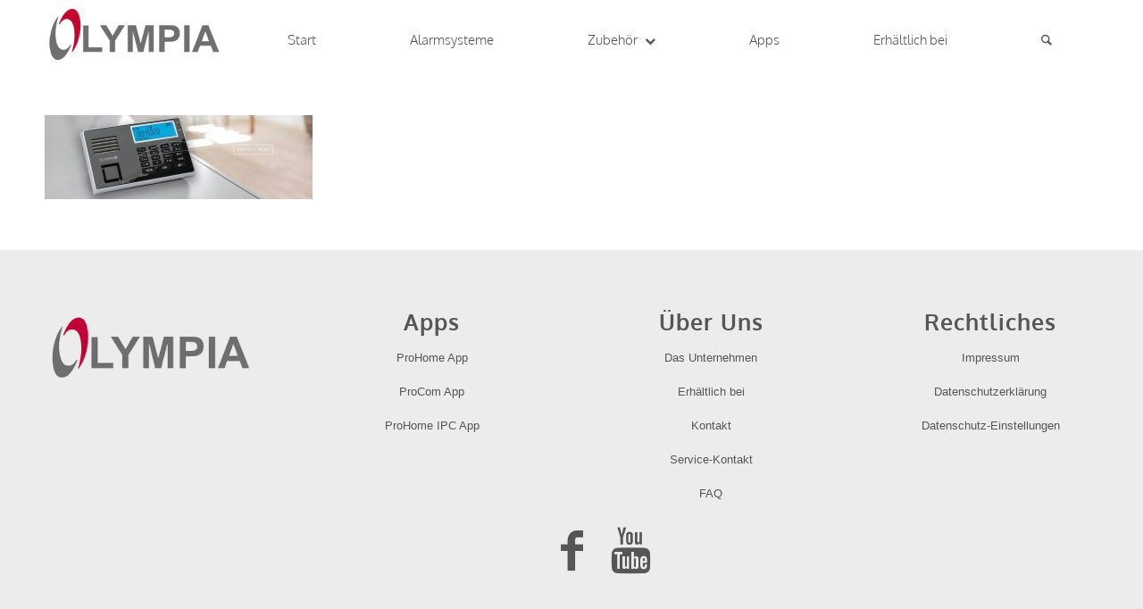

--- FILE ---
content_type: text/html; charset=UTF-8
request_url: https://www.olympia-alarmanlagen.de/protect-90xx/90xx/
body_size: 22670
content:
<!DOCTYPE html>
<html dir="ltr" lang="de-DE"
	prefix="og: https://ogp.me/ns#"  class="html_stretched responsive av-preloader-disabled av-custom-lightbox  html_header_top html_logo_left html_main_nav_header html_menu_right html_slim html_header_sticky html_header_shrinking_disabled html_mobile_menu_phone html_header_searchicon html_content_align_center html_header_unstick_top_disabled html_header_stretch_disabled html_minimal_header html_av-submenu-hidden html_av-submenu-display-click html_av-overlay-side html_av-overlay-side-classic html_av-submenu-noclone html_entry_id_1071 av-no-preview html_text_menu_active ">
<head>
<meta charset="UTF-8" />
<meta name="robots" content="index, follow" />


<!-- mobile setting -->
<meta name="viewport" content="width=device-width, initial-scale=1, maximum-scale=1">

<!-- Scripts/CSS and wp_head hook -->
<title>90xx | Olympia Alarmanlagen</title>
<link rel="alternate" hreflang="de" href="https://www.olympia-alarmanlagen.de/alarmsysteme/protect-90xx/90xx/" />
<link rel="alternate" hreflang="en" href="https://www.olympia-alarmanlagen.de/protect-90xx/90xx/?lang=en" />

		<!-- All in One SEO 4.3.3 - aioseo.com -->
		<meta name="robots" content="max-image-preview:large" />
		<link rel="canonical" href="https://www.olympia-alarmanlagen.de/alarmsysteme/protect-90xx/90xx/" />
		<meta name="generator" content="All in One SEO (AIOSEO) 4.3.3 " />
		<meta property="og:locale" content="de_DE" />
		<meta property="og:site_name" content="Olympia Alarmanlagen |" />
		<meta property="og:type" content="article" />
		<meta property="og:title" content="90xx | Olympia Alarmanlagen" />
		<meta property="og:url" content="https://www.olympia-alarmanlagen.de/alarmsysteme/protect-90xx/90xx/" />
		<meta property="article:published_time" content="2018-08-06T14:18:31+00:00" />
		<meta property="article:modified_time" content="2018-08-06T14:18:31+00:00" />
		<meta name="twitter:card" content="summary_large_image" />
		<meta name="twitter:title" content="90xx | Olympia Alarmanlagen" />
		<script type="application/ld+json" class="aioseo-schema">
			{"@context":"https:\/\/schema.org","@graph":[{"@type":"BreadcrumbList","@id":"https:\/\/www.olympia-alarmanlagen.de\/alarmsysteme\/protect-90xx\/90xx\/#breadcrumblist","itemListElement":[{"@type":"ListItem","@id":"https:\/\/www.olympia-alarmanlagen.de\/#listItem","position":1,"item":{"@type":"WebPage","@id":"https:\/\/www.olympia-alarmanlagen.de\/","name":"Home","url":"https:\/\/www.olympia-alarmanlagen.de\/"},"nextItem":"https:\/\/www.olympia-alarmanlagen.de\/alarmsysteme\/protect-90xx\/90xx\/#listItem"},{"@type":"ListItem","@id":"https:\/\/www.olympia-alarmanlagen.de\/alarmsysteme\/protect-90xx\/90xx\/#listItem","position":2,"item":{"@type":"WebPage","@id":"https:\/\/www.olympia-alarmanlagen.de\/alarmsysteme\/protect-90xx\/90xx\/","name":"90xx","url":"https:\/\/www.olympia-alarmanlagen.de\/alarmsysteme\/protect-90xx\/90xx\/"},"previousItem":"https:\/\/www.olympia-alarmanlagen.de\/#listItem"}]},{"@type":"ItemPage","@id":"https:\/\/www.olympia-alarmanlagen.de\/alarmsysteme\/protect-90xx\/90xx\/#itempage","url":"https:\/\/www.olympia-alarmanlagen.de\/alarmsysteme\/protect-90xx\/90xx\/","name":"90xx | Olympia Alarmanlagen","inLanguage":"de-DE","isPartOf":{"@id":"https:\/\/www.olympia-alarmanlagen.de\/#website"},"breadcrumb":{"@id":"https:\/\/www.olympia-alarmanlagen.de\/alarmsysteme\/protect-90xx\/90xx\/#breadcrumblist"},"datePublished":"2018-08-06T14:18:31+02:00","dateModified":"2018-08-06T14:18:31+02:00"},{"@type":"Organization","@id":"https:\/\/www.olympia-alarmanlagen.de\/#organization","name":"Olympia Alarmanlagen","url":"https:\/\/www.olympia-alarmanlagen.de\/"},{"@type":"WebSite","@id":"https:\/\/www.olympia-alarmanlagen.de\/#website","url":"https:\/\/www.olympia-alarmanlagen.de\/","name":"Olympia Alarmanlagen","inLanguage":"de-DE","publisher":{"@id":"https:\/\/www.olympia-alarmanlagen.de\/#organization"}}]}
		</script>
		<!-- All in One SEO -->

<link rel='dns-prefetch' href='//www.olympia-alarmanlagen.de' />
<link rel="alternate" type="application/rss+xml" title="Olympia Alarmanlagen &raquo; Feed" href="https://www.olympia-alarmanlagen.de/feed/" />
<link rel="alternate" type="application/rss+xml" title="Olympia Alarmanlagen &raquo; Kommentar-Feed" href="https://www.olympia-alarmanlagen.de/comments/feed/" />
<script type="text/javascript">
window._wpemojiSettings = {"baseUrl":"https:\/\/s.w.org\/images\/core\/emoji\/14.0.0\/72x72\/","ext":".png","svgUrl":"https:\/\/s.w.org\/images\/core\/emoji\/14.0.0\/svg\/","svgExt":".svg","source":{"concatemoji":"https:\/\/www.olympia-alarmanlagen.de\/wp-includes\/js\/wp-emoji-release.min.js?ver=6.1.9"}};
/*! This file is auto-generated */
!function(e,a,t){var n,r,o,i=a.createElement("canvas"),p=i.getContext&&i.getContext("2d");function s(e,t){var a=String.fromCharCode,e=(p.clearRect(0,0,i.width,i.height),p.fillText(a.apply(this,e),0,0),i.toDataURL());return p.clearRect(0,0,i.width,i.height),p.fillText(a.apply(this,t),0,0),e===i.toDataURL()}function c(e){var t=a.createElement("script");t.src=e,t.defer=t.type="text/javascript",a.getElementsByTagName("head")[0].appendChild(t)}for(o=Array("flag","emoji"),t.supports={everything:!0,everythingExceptFlag:!0},r=0;r<o.length;r++)t.supports[o[r]]=function(e){if(p&&p.fillText)switch(p.textBaseline="top",p.font="600 32px Arial",e){case"flag":return s([127987,65039,8205,9895,65039],[127987,65039,8203,9895,65039])?!1:!s([55356,56826,55356,56819],[55356,56826,8203,55356,56819])&&!s([55356,57332,56128,56423,56128,56418,56128,56421,56128,56430,56128,56423,56128,56447],[55356,57332,8203,56128,56423,8203,56128,56418,8203,56128,56421,8203,56128,56430,8203,56128,56423,8203,56128,56447]);case"emoji":return!s([129777,127995,8205,129778,127999],[129777,127995,8203,129778,127999])}return!1}(o[r]),t.supports.everything=t.supports.everything&&t.supports[o[r]],"flag"!==o[r]&&(t.supports.everythingExceptFlag=t.supports.everythingExceptFlag&&t.supports[o[r]]);t.supports.everythingExceptFlag=t.supports.everythingExceptFlag&&!t.supports.flag,t.DOMReady=!1,t.readyCallback=function(){t.DOMReady=!0},t.supports.everything||(n=function(){t.readyCallback()},a.addEventListener?(a.addEventListener("DOMContentLoaded",n,!1),e.addEventListener("load",n,!1)):(e.attachEvent("onload",n),a.attachEvent("onreadystatechange",function(){"complete"===a.readyState&&t.readyCallback()})),(e=t.source||{}).concatemoji?c(e.concatemoji):e.wpemoji&&e.twemoji&&(c(e.twemoji),c(e.wpemoji)))}(window,document,window._wpemojiSettings);
</script>
<style type="text/css">
img.wp-smiley,
img.emoji {
	display: inline !important;
	border: none !important;
	box-shadow: none !important;
	height: 1em !important;
	width: 1em !important;
	margin: 0 0.07em !important;
	vertical-align: -0.1em !important;
	background: none !important;
	padding: 0 !important;
}
</style>
	<link rel='stylesheet' id='avia-grid-css' href='https://www.olympia-alarmanlagen.de/wp-content/themes/enfold/css/grid.css?ver=4.4.1' type='text/css' media='all' />
<link rel='stylesheet' id='avia-base-css' href='https://www.olympia-alarmanlagen.de/wp-content/themes/enfold/css/base.css?ver=4.4.1' type='text/css' media='all' />
<link rel='stylesheet' id='avia-layout-css' href='https://www.olympia-alarmanlagen.de/wp-content/themes/enfold/css/layout.css?ver=4.4.1' type='text/css' media='all' />
<link rel='stylesheet' id='avia-module-audioplayer-css' href='https://www.olympia-alarmanlagen.de/wp-content/themes/enfold/config-templatebuilder/avia-shortcodes/audio-player/audio-player.css?ver=6.1.9' type='text/css' media='all' />
<link rel='stylesheet' id='avia-module-blog-css' href='https://www.olympia-alarmanlagen.de/wp-content/themes/enfold/config-templatebuilder/avia-shortcodes/blog/blog.css?ver=6.1.9' type='text/css' media='all' />
<link rel='stylesheet' id='avia-module-postslider-css' href='https://www.olympia-alarmanlagen.de/wp-content/themes/enfold/config-templatebuilder/avia-shortcodes/postslider/postslider.css?ver=6.1.9' type='text/css' media='all' />
<link rel='stylesheet' id='avia-module-button-css' href='https://www.olympia-alarmanlagen.de/wp-content/themes/enfold/config-templatebuilder/avia-shortcodes/buttons/buttons.css?ver=6.1.9' type='text/css' media='all' />
<link rel='stylesheet' id='avia-module-buttonrow-css' href='https://www.olympia-alarmanlagen.de/wp-content/themes/enfold/config-templatebuilder/avia-shortcodes/buttonrow/buttonrow.css?ver=6.1.9' type='text/css' media='all' />
<link rel='stylesheet' id='avia-module-button-fullwidth-css' href='https://www.olympia-alarmanlagen.de/wp-content/themes/enfold/config-templatebuilder/avia-shortcodes/buttons_fullwidth/buttons_fullwidth.css?ver=6.1.9' type='text/css' media='all' />
<link rel='stylesheet' id='avia-module-catalogue-css' href='https://www.olympia-alarmanlagen.de/wp-content/themes/enfold/config-templatebuilder/avia-shortcodes/catalogue/catalogue.css?ver=6.1.9' type='text/css' media='all' />
<link rel='stylesheet' id='avia-module-comments-css' href='https://www.olympia-alarmanlagen.de/wp-content/themes/enfold/config-templatebuilder/avia-shortcodes/comments/comments.css?ver=6.1.9' type='text/css' media='all' />
<link rel='stylesheet' id='avia-module-contact-css' href='https://www.olympia-alarmanlagen.de/wp-content/themes/enfold/config-templatebuilder/avia-shortcodes/contact/contact.css?ver=6.1.9' type='text/css' media='all' />
<link rel='stylesheet' id='avia-module-slideshow-css' href='https://www.olympia-alarmanlagen.de/wp-content/themes/enfold/config-templatebuilder/avia-shortcodes/slideshow/slideshow.css?ver=6.1.9' type='text/css' media='all' />
<link rel='stylesheet' id='avia-module-slideshow-contentpartner-css' href='https://www.olympia-alarmanlagen.de/wp-content/themes/enfold/config-templatebuilder/avia-shortcodes/contentslider/contentslider.css?ver=6.1.9' type='text/css' media='all' />
<link rel='stylesheet' id='avia-module-countdown-css' href='https://www.olympia-alarmanlagen.de/wp-content/themes/enfold/config-templatebuilder/avia-shortcodes/countdown/countdown.css?ver=6.1.9' type='text/css' media='all' />
<link rel='stylesheet' id='avia-module-gallery-css' href='https://www.olympia-alarmanlagen.de/wp-content/themes/enfold/config-templatebuilder/avia-shortcodes/gallery/gallery.css?ver=6.1.9' type='text/css' media='all' />
<link rel='stylesheet' id='avia-module-gallery-hor-css' href='https://www.olympia-alarmanlagen.de/wp-content/themes/enfold/config-templatebuilder/avia-shortcodes/gallery_horizontal/gallery_horizontal.css?ver=6.1.9' type='text/css' media='all' />
<link rel='stylesheet' id='avia-module-maps-css' href='https://www.olympia-alarmanlagen.de/wp-content/themes/enfold/config-templatebuilder/avia-shortcodes/google_maps/google_maps.css?ver=6.1.9' type='text/css' media='all' />
<link rel='stylesheet' id='avia-module-gridrow-css' href='https://www.olympia-alarmanlagen.de/wp-content/themes/enfold/config-templatebuilder/avia-shortcodes/grid_row/grid_row.css?ver=6.1.9' type='text/css' media='all' />
<link rel='stylesheet' id='avia-module-heading-css' href='https://www.olympia-alarmanlagen.de/wp-content/themes/enfold/config-templatebuilder/avia-shortcodes/heading/heading.css?ver=6.1.9' type='text/css' media='all' />
<link rel='stylesheet' id='avia-module-rotator-css' href='https://www.olympia-alarmanlagen.de/wp-content/themes/enfold/config-templatebuilder/avia-shortcodes/headline_rotator/headline_rotator.css?ver=6.1.9' type='text/css' media='all' />
<link rel='stylesheet' id='avia-module-hr-css' href='https://www.olympia-alarmanlagen.de/wp-content/themes/enfold/config-templatebuilder/avia-shortcodes/hr/hr.css?ver=6.1.9' type='text/css' media='all' />
<link rel='stylesheet' id='avia-module-icon-css' href='https://www.olympia-alarmanlagen.de/wp-content/themes/enfold/config-templatebuilder/avia-shortcodes/icon/icon.css?ver=6.1.9' type='text/css' media='all' />
<link rel='stylesheet' id='avia-module-iconbox-css' href='https://www.olympia-alarmanlagen.de/wp-content/themes/enfold/config-templatebuilder/avia-shortcodes/iconbox/iconbox.css?ver=6.1.9' type='text/css' media='all' />
<link rel='stylesheet' id='avia-module-iconlist-css' href='https://www.olympia-alarmanlagen.de/wp-content/themes/enfold/config-templatebuilder/avia-shortcodes/iconlist/iconlist.css?ver=6.1.9' type='text/css' media='all' />
<link rel='stylesheet' id='avia-module-image-css' href='https://www.olympia-alarmanlagen.de/wp-content/themes/enfold/config-templatebuilder/avia-shortcodes/image/image.css?ver=6.1.9' type='text/css' media='all' />
<link rel='stylesheet' id='avia-module-hotspot-css' href='https://www.olympia-alarmanlagen.de/wp-content/themes/enfold/config-templatebuilder/avia-shortcodes/image_hotspots/image_hotspots.css?ver=6.1.9' type='text/css' media='all' />
<link rel='stylesheet' id='avia-module-magazine-css' href='https://www.olympia-alarmanlagen.de/wp-content/themes/enfold/config-templatebuilder/avia-shortcodes/magazine/magazine.css?ver=6.1.9' type='text/css' media='all' />
<link rel='stylesheet' id='avia-module-masonry-css' href='https://www.olympia-alarmanlagen.de/wp-content/themes/enfold/config-templatebuilder/avia-shortcodes/masonry_entries/masonry_entries.css?ver=6.1.9' type='text/css' media='all' />
<link rel='stylesheet' id='avia-siteloader-css' href='https://www.olympia-alarmanlagen.de/wp-content/themes/enfold/css/avia-snippet-site-preloader.css?ver=6.1.9' type='text/css' media='all' />
<link rel='stylesheet' id='avia-module-menu-css' href='https://www.olympia-alarmanlagen.de/wp-content/themes/enfold/config-templatebuilder/avia-shortcodes/menu/menu.css?ver=6.1.9' type='text/css' media='all' />
<link rel='stylesheet' id='avia-modfule-notification-css' href='https://www.olympia-alarmanlagen.de/wp-content/themes/enfold/config-templatebuilder/avia-shortcodes/notification/notification.css?ver=6.1.9' type='text/css' media='all' />
<link rel='stylesheet' id='avia-module-numbers-css' href='https://www.olympia-alarmanlagen.de/wp-content/themes/enfold/config-templatebuilder/avia-shortcodes/numbers/numbers.css?ver=6.1.9' type='text/css' media='all' />
<link rel='stylesheet' id='avia-module-portfolio-css' href='https://www.olympia-alarmanlagen.de/wp-content/themes/enfold/config-templatebuilder/avia-shortcodes/portfolio/portfolio.css?ver=6.1.9' type='text/css' media='all' />
<link rel='stylesheet' id='avia-module-progress-bar-css' href='https://www.olympia-alarmanlagen.de/wp-content/themes/enfold/config-templatebuilder/avia-shortcodes/progressbar/progressbar.css?ver=6.1.9' type='text/css' media='all' />
<link rel='stylesheet' id='avia-module-promobox-css' href='https://www.olympia-alarmanlagen.de/wp-content/themes/enfold/config-templatebuilder/avia-shortcodes/promobox/promobox.css?ver=6.1.9' type='text/css' media='all' />
<link rel='stylesheet' id='avia-module-slideshow-accordion-css' href='https://www.olympia-alarmanlagen.de/wp-content/themes/enfold/config-templatebuilder/avia-shortcodes/slideshow_accordion/slideshow_accordion.css?ver=6.1.9' type='text/css' media='all' />
<link rel='stylesheet' id='avia-module-slideshow-feature-image-css' href='https://www.olympia-alarmanlagen.de/wp-content/themes/enfold/config-templatebuilder/avia-shortcodes/slideshow_feature_image/slideshow_feature_image.css?ver=6.1.9' type='text/css' media='all' />
<link rel='stylesheet' id='avia-module-slideshow-fullsize-css' href='https://www.olympia-alarmanlagen.de/wp-content/themes/enfold/config-templatebuilder/avia-shortcodes/slideshow_fullsize/slideshow_fullsize.css?ver=6.1.9' type='text/css' media='all' />
<link rel='stylesheet' id='avia-module-slideshow-fullscreen-css' href='https://www.olympia-alarmanlagen.de/wp-content/themes/enfold/config-templatebuilder/avia-shortcodes/slideshow_fullscreen/slideshow_fullscreen.css?ver=6.1.9' type='text/css' media='all' />
<link rel='stylesheet' id='avia-module-slideshow-ls-css' href='https://www.olympia-alarmanlagen.de/wp-content/themes/enfold/config-templatebuilder/avia-shortcodes/slideshow_layerslider/slideshow_layerslider.css?ver=6.1.9' type='text/css' media='all' />
<link rel='stylesheet' id='avia-module-social-css' href='https://www.olympia-alarmanlagen.de/wp-content/themes/enfold/config-templatebuilder/avia-shortcodes/social_share/social_share.css?ver=6.1.9' type='text/css' media='all' />
<link rel='stylesheet' id='avia-module-tabsection-css' href='https://www.olympia-alarmanlagen.de/wp-content/themes/enfold/config-templatebuilder/avia-shortcodes/tab_section/tab_section.css?ver=6.1.9' type='text/css' media='all' />
<link rel='stylesheet' id='avia-module-table-css' href='https://www.olympia-alarmanlagen.de/wp-content/themes/enfold/config-templatebuilder/avia-shortcodes/table/table.css?ver=6.1.9' type='text/css' media='all' />
<link rel='stylesheet' id='avia-module-tabs-css' href='https://www.olympia-alarmanlagen.de/wp-content/themes/enfold/config-templatebuilder/avia-shortcodes/tabs/tabs.css?ver=6.1.9' type='text/css' media='all' />
<link rel='stylesheet' id='avia-module-team-css' href='https://www.olympia-alarmanlagen.de/wp-content/themes/enfold/config-templatebuilder/avia-shortcodes/team/team.css?ver=6.1.9' type='text/css' media='all' />
<link rel='stylesheet' id='avia-module-testimonials-css' href='https://www.olympia-alarmanlagen.de/wp-content/themes/enfold/config-templatebuilder/avia-shortcodes/testimonials/testimonials.css?ver=6.1.9' type='text/css' media='all' />
<link rel='stylesheet' id='avia-module-timeline-css' href='https://www.olympia-alarmanlagen.de/wp-content/themes/enfold/config-templatebuilder/avia-shortcodes/timeline/timeline.css?ver=6.1.9' type='text/css' media='all' />
<link rel='stylesheet' id='avia-module-toggles-css' href='https://www.olympia-alarmanlagen.de/wp-content/themes/enfold/config-templatebuilder/avia-shortcodes/toggles/toggles.css?ver=6.1.9' type='text/css' media='all' />
<link rel='stylesheet' id='avia-module-video-css' href='https://www.olympia-alarmanlagen.de/wp-content/themes/enfold/config-templatebuilder/avia-shortcodes/video/video.css?ver=6.1.9' type='text/css' media='all' />
<link rel='stylesheet' id='wp-block-library-css' href='https://www.olympia-alarmanlagen.de/wp-includes/css/dist/block-library/style.min.css?ver=6.1.9' type='text/css' media='all' />
<link rel='stylesheet' id='classic-theme-styles-css' href='https://www.olympia-alarmanlagen.de/wp-includes/css/classic-themes.min.css?ver=1' type='text/css' media='all' />
<style id='global-styles-inline-css' type='text/css'>
body{--wp--preset--color--black: #000000;--wp--preset--color--cyan-bluish-gray: #abb8c3;--wp--preset--color--white: #ffffff;--wp--preset--color--pale-pink: #f78da7;--wp--preset--color--vivid-red: #cf2e2e;--wp--preset--color--luminous-vivid-orange: #ff6900;--wp--preset--color--luminous-vivid-amber: #fcb900;--wp--preset--color--light-green-cyan: #7bdcb5;--wp--preset--color--vivid-green-cyan: #00d084;--wp--preset--color--pale-cyan-blue: #8ed1fc;--wp--preset--color--vivid-cyan-blue: #0693e3;--wp--preset--color--vivid-purple: #9b51e0;--wp--preset--gradient--vivid-cyan-blue-to-vivid-purple: linear-gradient(135deg,rgba(6,147,227,1) 0%,rgb(155,81,224) 100%);--wp--preset--gradient--light-green-cyan-to-vivid-green-cyan: linear-gradient(135deg,rgb(122,220,180) 0%,rgb(0,208,130) 100%);--wp--preset--gradient--luminous-vivid-amber-to-luminous-vivid-orange: linear-gradient(135deg,rgba(252,185,0,1) 0%,rgba(255,105,0,1) 100%);--wp--preset--gradient--luminous-vivid-orange-to-vivid-red: linear-gradient(135deg,rgba(255,105,0,1) 0%,rgb(207,46,46) 100%);--wp--preset--gradient--very-light-gray-to-cyan-bluish-gray: linear-gradient(135deg,rgb(238,238,238) 0%,rgb(169,184,195) 100%);--wp--preset--gradient--cool-to-warm-spectrum: linear-gradient(135deg,rgb(74,234,220) 0%,rgb(151,120,209) 20%,rgb(207,42,186) 40%,rgb(238,44,130) 60%,rgb(251,105,98) 80%,rgb(254,248,76) 100%);--wp--preset--gradient--blush-light-purple: linear-gradient(135deg,rgb(255,206,236) 0%,rgb(152,150,240) 100%);--wp--preset--gradient--blush-bordeaux: linear-gradient(135deg,rgb(254,205,165) 0%,rgb(254,45,45) 50%,rgb(107,0,62) 100%);--wp--preset--gradient--luminous-dusk: linear-gradient(135deg,rgb(255,203,112) 0%,rgb(199,81,192) 50%,rgb(65,88,208) 100%);--wp--preset--gradient--pale-ocean: linear-gradient(135deg,rgb(255,245,203) 0%,rgb(182,227,212) 50%,rgb(51,167,181) 100%);--wp--preset--gradient--electric-grass: linear-gradient(135deg,rgb(202,248,128) 0%,rgb(113,206,126) 100%);--wp--preset--gradient--midnight: linear-gradient(135deg,rgb(2,3,129) 0%,rgb(40,116,252) 100%);--wp--preset--duotone--dark-grayscale: url('#wp-duotone-dark-grayscale');--wp--preset--duotone--grayscale: url('#wp-duotone-grayscale');--wp--preset--duotone--purple-yellow: url('#wp-duotone-purple-yellow');--wp--preset--duotone--blue-red: url('#wp-duotone-blue-red');--wp--preset--duotone--midnight: url('#wp-duotone-midnight');--wp--preset--duotone--magenta-yellow: url('#wp-duotone-magenta-yellow');--wp--preset--duotone--purple-green: url('#wp-duotone-purple-green');--wp--preset--duotone--blue-orange: url('#wp-duotone-blue-orange');--wp--preset--font-size--small: 13px;--wp--preset--font-size--medium: 20px;--wp--preset--font-size--large: 36px;--wp--preset--font-size--x-large: 42px;--wp--preset--spacing--20: 0.44rem;--wp--preset--spacing--30: 0.67rem;--wp--preset--spacing--40: 1rem;--wp--preset--spacing--50: 1.5rem;--wp--preset--spacing--60: 2.25rem;--wp--preset--spacing--70: 3.38rem;--wp--preset--spacing--80: 5.06rem;}:where(.is-layout-flex){gap: 0.5em;}body .is-layout-flow > .alignleft{float: left;margin-inline-start: 0;margin-inline-end: 2em;}body .is-layout-flow > .alignright{float: right;margin-inline-start: 2em;margin-inline-end: 0;}body .is-layout-flow > .aligncenter{margin-left: auto !important;margin-right: auto !important;}body .is-layout-constrained > .alignleft{float: left;margin-inline-start: 0;margin-inline-end: 2em;}body .is-layout-constrained > .alignright{float: right;margin-inline-start: 2em;margin-inline-end: 0;}body .is-layout-constrained > .aligncenter{margin-left: auto !important;margin-right: auto !important;}body .is-layout-constrained > :where(:not(.alignleft):not(.alignright):not(.alignfull)){max-width: var(--wp--style--global--content-size);margin-left: auto !important;margin-right: auto !important;}body .is-layout-constrained > .alignwide{max-width: var(--wp--style--global--wide-size);}body .is-layout-flex{display: flex;}body .is-layout-flex{flex-wrap: wrap;align-items: center;}body .is-layout-flex > *{margin: 0;}:where(.wp-block-columns.is-layout-flex){gap: 2em;}.has-black-color{color: var(--wp--preset--color--black) !important;}.has-cyan-bluish-gray-color{color: var(--wp--preset--color--cyan-bluish-gray) !important;}.has-white-color{color: var(--wp--preset--color--white) !important;}.has-pale-pink-color{color: var(--wp--preset--color--pale-pink) !important;}.has-vivid-red-color{color: var(--wp--preset--color--vivid-red) !important;}.has-luminous-vivid-orange-color{color: var(--wp--preset--color--luminous-vivid-orange) !important;}.has-luminous-vivid-amber-color{color: var(--wp--preset--color--luminous-vivid-amber) !important;}.has-light-green-cyan-color{color: var(--wp--preset--color--light-green-cyan) !important;}.has-vivid-green-cyan-color{color: var(--wp--preset--color--vivid-green-cyan) !important;}.has-pale-cyan-blue-color{color: var(--wp--preset--color--pale-cyan-blue) !important;}.has-vivid-cyan-blue-color{color: var(--wp--preset--color--vivid-cyan-blue) !important;}.has-vivid-purple-color{color: var(--wp--preset--color--vivid-purple) !important;}.has-black-background-color{background-color: var(--wp--preset--color--black) !important;}.has-cyan-bluish-gray-background-color{background-color: var(--wp--preset--color--cyan-bluish-gray) !important;}.has-white-background-color{background-color: var(--wp--preset--color--white) !important;}.has-pale-pink-background-color{background-color: var(--wp--preset--color--pale-pink) !important;}.has-vivid-red-background-color{background-color: var(--wp--preset--color--vivid-red) !important;}.has-luminous-vivid-orange-background-color{background-color: var(--wp--preset--color--luminous-vivid-orange) !important;}.has-luminous-vivid-amber-background-color{background-color: var(--wp--preset--color--luminous-vivid-amber) !important;}.has-light-green-cyan-background-color{background-color: var(--wp--preset--color--light-green-cyan) !important;}.has-vivid-green-cyan-background-color{background-color: var(--wp--preset--color--vivid-green-cyan) !important;}.has-pale-cyan-blue-background-color{background-color: var(--wp--preset--color--pale-cyan-blue) !important;}.has-vivid-cyan-blue-background-color{background-color: var(--wp--preset--color--vivid-cyan-blue) !important;}.has-vivid-purple-background-color{background-color: var(--wp--preset--color--vivid-purple) !important;}.has-black-border-color{border-color: var(--wp--preset--color--black) !important;}.has-cyan-bluish-gray-border-color{border-color: var(--wp--preset--color--cyan-bluish-gray) !important;}.has-white-border-color{border-color: var(--wp--preset--color--white) !important;}.has-pale-pink-border-color{border-color: var(--wp--preset--color--pale-pink) !important;}.has-vivid-red-border-color{border-color: var(--wp--preset--color--vivid-red) !important;}.has-luminous-vivid-orange-border-color{border-color: var(--wp--preset--color--luminous-vivid-orange) !important;}.has-luminous-vivid-amber-border-color{border-color: var(--wp--preset--color--luminous-vivid-amber) !important;}.has-light-green-cyan-border-color{border-color: var(--wp--preset--color--light-green-cyan) !important;}.has-vivid-green-cyan-border-color{border-color: var(--wp--preset--color--vivid-green-cyan) !important;}.has-pale-cyan-blue-border-color{border-color: var(--wp--preset--color--pale-cyan-blue) !important;}.has-vivid-cyan-blue-border-color{border-color: var(--wp--preset--color--vivid-cyan-blue) !important;}.has-vivid-purple-border-color{border-color: var(--wp--preset--color--vivid-purple) !important;}.has-vivid-cyan-blue-to-vivid-purple-gradient-background{background: var(--wp--preset--gradient--vivid-cyan-blue-to-vivid-purple) !important;}.has-light-green-cyan-to-vivid-green-cyan-gradient-background{background: var(--wp--preset--gradient--light-green-cyan-to-vivid-green-cyan) !important;}.has-luminous-vivid-amber-to-luminous-vivid-orange-gradient-background{background: var(--wp--preset--gradient--luminous-vivid-amber-to-luminous-vivid-orange) !important;}.has-luminous-vivid-orange-to-vivid-red-gradient-background{background: var(--wp--preset--gradient--luminous-vivid-orange-to-vivid-red) !important;}.has-very-light-gray-to-cyan-bluish-gray-gradient-background{background: var(--wp--preset--gradient--very-light-gray-to-cyan-bluish-gray) !important;}.has-cool-to-warm-spectrum-gradient-background{background: var(--wp--preset--gradient--cool-to-warm-spectrum) !important;}.has-blush-light-purple-gradient-background{background: var(--wp--preset--gradient--blush-light-purple) !important;}.has-blush-bordeaux-gradient-background{background: var(--wp--preset--gradient--blush-bordeaux) !important;}.has-luminous-dusk-gradient-background{background: var(--wp--preset--gradient--luminous-dusk) !important;}.has-pale-ocean-gradient-background{background: var(--wp--preset--gradient--pale-ocean) !important;}.has-electric-grass-gradient-background{background: var(--wp--preset--gradient--electric-grass) !important;}.has-midnight-gradient-background{background: var(--wp--preset--gradient--midnight) !important;}.has-small-font-size{font-size: var(--wp--preset--font-size--small) !important;}.has-medium-font-size{font-size: var(--wp--preset--font-size--medium) !important;}.has-large-font-size{font-size: var(--wp--preset--font-size--large) !important;}.has-x-large-font-size{font-size: var(--wp--preset--font-size--x-large) !important;}
.wp-block-navigation a:where(:not(.wp-element-button)){color: inherit;}
:where(.wp-block-columns.is-layout-flex){gap: 2em;}
.wp-block-pullquote{font-size: 1.5em;line-height: 1.6;}
</style>
<link rel='stylesheet' id='bt-menu-carousel-css' href='https://www.olympia-alarmanlagen.de/wp-content/plugins/bt-menu-carousel/bt-menu-carousel.css' type='text/css' media='all' />
<link rel='stylesheet' id='responsive-lightbox-swipebox-css' href='https://www.olympia-alarmanlagen.de/wp-content/plugins/responsive-lightbox/assets/swipebox/swipebox.min.css?ver=2.4.4' type='text/css' media='all' />
<link rel='stylesheet' id='wpml-legacy-dropdown-0-css' href='//www.olympia-alarmanlagen.de/wp-content/plugins/sitepress-multilingual-cms/templates/language-switchers/legacy-dropdown/style.css?ver=1' type='text/css' media='all' />
<style id='wpml-legacy-dropdown-0-inline-css' type='text/css'>
.wpml-ls-statics-shortcode_actions, .wpml-ls-statics-shortcode_actions .wpml-ls-sub-menu, .wpml-ls-statics-shortcode_actions a {border-color:#EEEEEE;}.wpml-ls-statics-shortcode_actions a {color:#444444;background-color:#ffffff;}.wpml-ls-statics-shortcode_actions a:hover,.wpml-ls-statics-shortcode_actions a:focus {color:#000000;background-color:#eeeeee;}.wpml-ls-statics-shortcode_actions .wpml-ls-current-language>a {color:#444444;background-color:#ffffff;}.wpml-ls-statics-shortcode_actions .wpml-ls-current-language:hover>a, .wpml-ls-statics-shortcode_actions .wpml-ls-current-language>a:focus {color:#000000;background-color:#eeeeee;}
</style>
<link rel='stylesheet' id='wpml-menu-item-0-css' href='//www.olympia-alarmanlagen.de/wp-content/plugins/sitepress-multilingual-cms/templates/language-switchers/menu-item/style.css?ver=1' type='text/css' media='all' />
<style id='wpml-menu-item-0-inline-css' type='text/css'>
#lang_sel img, #lang_sel_list img, #lang_sel_footer img { display: inline; }
</style>
<link rel='stylesheet' id='avia-wpml-css' href='https://www.olympia-alarmanlagen.de/wp-content/themes/enfold/config-wpml/wpml-mod.css?ver=4.4.1' type='text/css' media='all' />
<link rel='stylesheet' id='avia-scs-css' href='https://www.olympia-alarmanlagen.de/wp-content/themes/enfold/css/shortcodes.css?ver=4.4.1' type='text/css' media='all' />
<link rel='stylesheet' id='avia-widget-css-css' href='https://www.olympia-alarmanlagen.de/wp-content/themes/enfold/css/avia-snippet-widget.css?ver=4.4.1' type='text/css' media='screen' />
<link rel='stylesheet' id='avia-dynamic-css' href='https://www.olympia-alarmanlagen.de/wp-content/uploads/dynamic_avia/olympia.css?ver=63e4eba1568c3' type='text/css' media='all' />
<link rel='stylesheet' id='avia-custom-css' href='https://www.olympia-alarmanlagen.de/wp-content/themes/enfold/css/custom.css?ver=4.4.1' type='text/css' media='all' />
<link rel='stylesheet' id='avia-style-css' href='https://www.olympia-alarmanlagen.de/wp-content/themes/olympia/style.css?ver=4.4.1' type='text/css' media='all' />
<link rel='stylesheet' id='borlabs-cookie-css' href='https://www.olympia-alarmanlagen.de/wp-content/cache/borlabs-cookie/borlabs-cookie_1_de.css?ver=2.2.63-55' type='text/css' media='all' />
<script type='text/javascript' src='https://www.olympia-alarmanlagen.de/wp-includes/js/jquery/jquery.min.js?ver=3.6.1' id='jquery-core-js'></script>
<script type='text/javascript' src='https://www.olympia-alarmanlagen.de/wp-includes/js/jquery/jquery-migrate.min.js?ver=3.3.2' id='jquery-migrate-js'></script>
<script type='text/javascript' src='https://www.olympia-alarmanlagen.de/wp-content/plugins/responsive-lightbox/assets/swipebox/jquery.swipebox.min.js?ver=2.4.4' id='responsive-lightbox-swipebox-js'></script>
<script type='text/javascript' src='https://www.olympia-alarmanlagen.de/wp-includes/js/underscore.min.js?ver=1.13.4' id='underscore-js'></script>
<script type='text/javascript' src='https://www.olympia-alarmanlagen.de/wp-content/plugins/responsive-lightbox/assets/infinitescroll/infinite-scroll.pkgd.min.js?ver=6.1.9' id='responsive-lightbox-infinite-scroll-js'></script>
<script type='text/javascript' id='responsive-lightbox-js-extra'>
/* <![CDATA[ */
var rlArgs = {"script":"swipebox","selector":"lightbox","customEvents":"","activeGalleries":"1","animation":"1","hideCloseButtonOnMobile":"0","removeBarsOnMobile":"0","hideBars":"1","hideBarsDelay":"5000","videoMaxWidth":"1080","useSVG":"1","loopAtEnd":"0","woocommerce_gallery":"0","ajaxurl":"https:\/\/www.olympia-alarmanlagen.de\/wp-admin\/admin-ajax.php","nonce":"251447a4fb","preview":"false","postId":"1071","scriptExtension":""};
/* ]]> */
</script>
<script type='text/javascript' src='https://www.olympia-alarmanlagen.de/wp-content/plugins/responsive-lightbox/js/front.js?ver=2.4.4' id='responsive-lightbox-js'></script>
<script type='text/javascript' src='//www.olympia-alarmanlagen.de/wp-content/plugins/sitepress-multilingual-cms/templates/language-switchers/legacy-dropdown/script.js?ver=1' id='wpml-legacy-dropdown-0-js'></script>
<script type='text/javascript' src='https://www.olympia-alarmanlagen.de/wp-content/themes/enfold/config-wpml/wpml-mod.js?ver=4.4.1' id='avia-wpml-script-js'></script>
<script type='text/javascript' src='https://www.olympia-alarmanlagen.de/wp-content/themes/enfold/js/avia-compat.js?ver=4.4.1' id='avia-compat-js'></script>
<link rel="https://api.w.org/" href="https://www.olympia-alarmanlagen.de/wp-json/" /><link rel="alternate" type="application/json" href="https://www.olympia-alarmanlagen.de/wp-json/wp/v2/media/1071" /><link rel="EditURI" type="application/rsd+xml" title="RSD" href="https://www.olympia-alarmanlagen.de/xmlrpc.php?rsd" />
<link rel="wlwmanifest" type="application/wlwmanifest+xml" href="https://www.olympia-alarmanlagen.de/wp-includes/wlwmanifest.xml" />
<meta name="generator" content="WordPress 6.1.9" />
<link rel='shortlink' href='https://www.olympia-alarmanlagen.de/?p=1071' />
<link rel="alternate" type="application/json+oembed" href="https://www.olympia-alarmanlagen.de/wp-json/oembed/1.0/embed?url=https%3A%2F%2Fwww.olympia-alarmanlagen.de%2Falarmsysteme%2Fprotect-90xx%2F90xx%2F" />
<link rel="alternate" type="text/xml+oembed" href="https://www.olympia-alarmanlagen.de/wp-json/oembed/1.0/embed?url=https%3A%2F%2Fwww.olympia-alarmanlagen.de%2Falarmsysteme%2Fprotect-90xx%2F90xx%2F&#038;format=xml" />
<meta name="generator" content="WPML ver:4.2.7.1 stt:1,3;" />
<link rel="profile" href="http://gmpg.org/xfn/11" />
<link rel="alternate" type="application/rss+xml" title="Olympia Alarmanlagen RSS2 Feed" href="https://www.olympia-alarmanlagen.de/feed/" />
<link rel="pingback" href="https://www.olympia-alarmanlagen.de/xmlrpc.php" />
<!--[if lt IE 9]><script src="https://www.olympia-alarmanlagen.de/wp-content/themes/enfold/js/html5shiv.js"></script><![endif]-->

<style type='text/css'>
@font-face {font-family: 'entypo-fontello'; font-weight: normal; font-style: normal;
src: url('https://www.olympia-alarmanlagen.de/wp-content/themes/enfold/config-templatebuilder/avia-template-builder/assets/fonts/entypo-fontello.eot');
src: url('https://www.olympia-alarmanlagen.de/wp-content/themes/enfold/config-templatebuilder/avia-template-builder/assets/fonts/entypo-fontello.eot?#iefix') format('embedded-opentype'), 
url('https://www.olympia-alarmanlagen.de/wp-content/themes/enfold/config-templatebuilder/avia-template-builder/assets/fonts/entypo-fontello.woff') format('woff'), 
url('https://www.olympia-alarmanlagen.de/wp-content/themes/enfold/config-templatebuilder/avia-template-builder/assets/fonts/entypo-fontello.ttf') format('truetype'), 
url('https://www.olympia-alarmanlagen.de/wp-content/themes/enfold/config-templatebuilder/avia-template-builder/assets/fonts/entypo-fontello.svg#entypo-fontello') format('svg');
} #top .avia-font-entypo-fontello, body .avia-font-entypo-fontello, html body [data-av_iconfont='entypo-fontello']:before{ font-family: 'entypo-fontello'; }
</style>

<!--
Debugging Info for Theme support: 

Theme: Enfold
Version: 4.4.1
Installed: enfold
AviaFramework Version: 4.7
AviaBuilder Version: 0.9.5
aviaElementManager Version: 1.0.1
- - - - - - - - - - -
ChildTheme: Olympia
ChildTheme Version: 1.0
ChildTheme Installed: enfold

ML:-1-PU:93-PLA:19
WP:6.1.9
Compress: CSS:disabled - JS:disabled
Updates: enabled
PLAu:17
-->
</head>




<body id="top" class="attachment attachment-template-default attachmentid-1071 attachment-jpeg  rtl_columns stretched arial-websave arial no_sidebar_border" itemscope="itemscope" itemtype="https://schema.org/WebPage" >

	
	<div id='wrap_all'>

	
<header id='header' class='all_colors header_color light_bg_color  av_header_top av_logo_left av_main_nav_header av_menu_right av_slim av_header_sticky av_header_shrinking_disabled av_header_stretch_disabled av_mobile_menu_phone av_header_searchicon av_header_unstick_top_disabled av_minimal_header av_bottom_nav_disabled  av_header_border_disabled'  role="banner" itemscope="itemscope" itemtype="https://schema.org/WPHeader" >

		<div  id='header_main' class='container_wrap container_wrap_logo'>
	
        <div class='container av-logo-container'><div class='inner-container'><span class='logo'><a href='https://www.olympia-alarmanlagen.de/'><img height='100' width='300' src='https://www.olympia-alarmanlagen.de/wp-content/uploads/Logo_Olympia_Neu_sRGB_300dpi-1-300x86.png' alt='Olympia Alarmanlagen' /></a></span><nav class='main_menu' data-selectname='Seite auswählen'  role="navigation" itemscope="itemscope" itemtype="https://schema.org/SiteNavigationElement" ><div class="avia-menu av-main-nav-wrap"><ul id="avia-menu" class="menu av-main-nav"><li id="menu-item-209" class="menu-item menu-item-type-post_type menu-item-object-page menu-item-home menu-item-top-level menu-item-top-level-1"><a href="https://www.olympia-alarmanlagen.de/" itemprop="url"><span class="avia-bullet"></span><span class="avia-menu-text">Start</span><span class="avia-menu-fx"><span class="avia-arrow-wrap"><span class="avia-arrow"></span></span></span></a></li>
<li id="menu-item-501" class="slider-menu menu-item menu-item-type-custom menu-item-object-custom menu-item-has-children menu-item-top-level menu-item-top-level-2"><a href="#" itemprop="url"><span class="avia-bullet"></span><span class="avia-menu-text">Alarmsysteme</span><span class="avia-menu-fx"><span class="avia-arrow-wrap"><span class="avia-arrow"></span></span></span></a>


<ul class="sub-menu">
	<li id="menu-item-2659" class="menu-item menu-item-type-post_type menu-item-object-page"><a href="https://www.olympia-alarmanlagen.de/alarmanlagen-von-olympia-2/" itemprop="url"><span class="avia-bullet"></span><span class="avia-menu-text"><img width="300" height="300" src="https://www.olympia-alarmanlagen.de/wp-content/uploads/toto_übersicht-300x300.png" class="menu-image menu-image-title-after" alt="" decoding="async" loading="lazy" srcset="https://www.olympia-alarmanlagen.de/wp-content/uploads/toto_übersicht-300x300.png 300w, https://www.olympia-alarmanlagen.de/wp-content/uploads/toto_übersicht-80x80.png 80w, https://www.olympia-alarmanlagen.de/wp-content/uploads/toto_übersicht-36x36.png 36w, https://www.olympia-alarmanlagen.de/wp-content/uploads/toto_übersicht-180x180.png 180w, https://www.olympia-alarmanlagen.de/wp-content/uploads/toto_übersicht-120x120.png 120w, https://www.olympia-alarmanlagen.de/wp-content/uploads/toto_übersicht-24x24.png 24w, https://www.olympia-alarmanlagen.de/wp-content/uploads/toto_übersicht-48x48.png 48w, https://www.olympia-alarmanlagen.de/wp-content/uploads/toto_übersicht.png 427w" sizes="(max-width: 300px) 100vw, 300px" />Alarmsysteme im Überblick</span></a></li>
	<li id="menu-item-1375" class="menu-item menu-item-type-post_type menu-item-object-page"><a href="https://www.olympia-alarmanlagen.de/alarmsysteme/prohome/" itemprop="url"><span class="avia-bullet"></span><span class="avia-menu-text"><img width="204" height="300" src="https://www.olympia-alarmanlagen.de/wp-content/uploads/ProHome_spiegel-204x300.png" class="menu-image menu-image-title-after" alt="ProHome" decoding="async" loading="lazy" srcset="https://www.olympia-alarmanlagen.de/wp-content/uploads/ProHome_spiegel-204x300.png 204w, https://www.olympia-alarmanlagen.de/wp-content/uploads/ProHome_spiegel-480x705.png 480w, https://www.olympia-alarmanlagen.de/wp-content/uploads/ProHome_spiegel-450x661.png 450w, https://www.olympia-alarmanlagen.de/wp-content/uploads/ProHome_spiegel-16x24.png 16w, https://www.olympia-alarmanlagen.de/wp-content/uploads/ProHome_spiegel-24x36.png 24w, https://www.olympia-alarmanlagen.de/wp-content/uploads/ProHome_spiegel-33x48.png 33w, https://www.olympia-alarmanlagen.de/wp-content/uploads/ProHome_spiegel.png 496w" sizes="(max-width: 204px) 100vw, 204px" />ProHome</span></a></li>
	<li id="menu-item-1338" class="menu-item menu-item-type-post_type menu-item-object-page"><a href="https://www.olympia-alarmanlagen.de/alarmsysteme/protect-97xx/" itemprop="url"><span class="avia-bullet"></span><span class="avia-menu-text"><img width="204" height="300" src="https://www.olympia-alarmanlagen.de/wp-content/uploads/Protect_97XX_spiegel-204x300.png" class="menu-image menu-image-title-after" alt="Protect_97XX" decoding="async" loading="lazy" srcset="https://www.olympia-alarmanlagen.de/wp-content/uploads/Protect_97XX_spiegel-204x300.png 204w, https://www.olympia-alarmanlagen.de/wp-content/uploads/Protect_97XX_spiegel-480x705.png 480w, https://www.olympia-alarmanlagen.de/wp-content/uploads/Protect_97XX_spiegel-450x661.png 450w, https://www.olympia-alarmanlagen.de/wp-content/uploads/Protect_97XX_spiegel-16x24.png 16w, https://www.olympia-alarmanlagen.de/wp-content/uploads/Protect_97XX_spiegel-24x36.png 24w, https://www.olympia-alarmanlagen.de/wp-content/uploads/Protect_97XX_spiegel-33x48.png 33w, https://www.olympia-alarmanlagen.de/wp-content/uploads/Protect_97XX_spiegel.png 496w" sizes="(max-width: 204px) 100vw, 204px" />Protect 97XX</span></a></li>
	<li id="menu-item-1339" class="menu-item menu-item-type-post_type menu-item-object-page"><a href="https://www.olympia-alarmanlagen.de/alarmsysteme/protect-90xx/" itemprop="url"><span class="avia-bullet"></span><span class="avia-menu-text"><img width="204" height="300" src="https://www.olympia-alarmanlagen.de/wp-content/uploads/Protect_90XX_spiegel1-1-204x300.png" class="menu-image menu-image-title-after" alt="Protect_90XX" decoding="async" loading="lazy" srcset="https://www.olympia-alarmanlagen.de/wp-content/uploads/Protect_90XX_spiegel1-1-204x300.png 204w, https://www.olympia-alarmanlagen.de/wp-content/uploads/Protect_90XX_spiegel1-1-480x705.png 480w, https://www.olympia-alarmanlagen.de/wp-content/uploads/Protect_90XX_spiegel1-1-450x661.png 450w, https://www.olympia-alarmanlagen.de/wp-content/uploads/Protect_90XX_spiegel1-1-16x24.png 16w, https://www.olympia-alarmanlagen.de/wp-content/uploads/Protect_90XX_spiegel1-1-24x36.png 24w, https://www.olympia-alarmanlagen.de/wp-content/uploads/Protect_90XX_spiegel1-1-33x48.png 33w, https://www.olympia-alarmanlagen.de/wp-content/uploads/Protect_90XX_spiegel1-1.png 496w" sizes="(max-width: 204px) 100vw, 204px" />Protect 90XX</span></a></li>
	<li id="menu-item-1149" class="menu-item menu-item-type-post_type menu-item-object-page"><a href="https://www.olympia-alarmanlagen.de/alarmsysteme/produktseite/" itemprop="url"><span class="avia-bullet"></span><span class="avia-menu-text"><img width="204" height="300" src="https://www.olympia-alarmanlagen.de/wp-content/uploads/Protect_60XX_spiegel1-204x300.png" class="menu-image menu-image-title-after" alt="" decoding="async" loading="lazy" srcset="https://www.olympia-alarmanlagen.de/wp-content/uploads/Protect_60XX_spiegel1-204x300.png 204w, https://www.olympia-alarmanlagen.de/wp-content/uploads/Protect_60XX_spiegel1-480x705.png 480w, https://www.olympia-alarmanlagen.de/wp-content/uploads/Protect_60XX_spiegel1-450x661.png 450w, https://www.olympia-alarmanlagen.de/wp-content/uploads/Protect_60XX_spiegel1-16x24.png 16w, https://www.olympia-alarmanlagen.de/wp-content/uploads/Protect_60XX_spiegel1-24x36.png 24w, https://www.olympia-alarmanlagen.de/wp-content/uploads/Protect_60XX_spiegel1-33x48.png 33w, https://www.olympia-alarmanlagen.de/wp-content/uploads/Protect_60XX_spiegel1.png 496w" sizes="(max-width: 204px) 100vw, 204px" />Protect 60XX</span></a></li>
</ul>
</li>
<li id="menu-item-502" class="menu-item menu-item-type-custom menu-item-object-custom menu-item-has-children menu-item-top-level menu-item-top-level-3"><a href="#" itemprop="url"><span class="avia-bullet"></span><span class="avia-menu-text">Zubehör <i class="nav fa fa-chevron-down" aria-hidden="true"></i></span><span class="avia-menu-fx"><span class="avia-arrow-wrap"><span class="avia-arrow"></span></span></span></a>


<ul class="sub-menu">
	<li id="menu-item-330" class="slider-menu menu-item menu-item-type-custom menu-item-object-custom menu-item-has-children"><a href="#" itemprop="url"><span class="avia-bullet"></span><span class="avia-menu-text">Sensoren</span></a>
	<ul class="sub-menu">
		<li id="menu-item-562" class="menu-item menu-item-type-post_type menu-item-object-page"><a href="https://www.olympia-alarmanlagen.de/zubehoer-produktseite/" itemprop="url"><span class="avia-bullet"></span><span class="avia-menu-text"><img width="261" height="300" src="https://www.olympia-alarmanlagen.de/wp-content/uploads/verdeckter_fensterkontakt-1-261x300.png" class="menu-image menu-image-title-after" alt="" decoding="async" loading="lazy" srcset="https://www.olympia-alarmanlagen.de/wp-content/uploads/verdeckter_fensterkontakt-1-261x300.png 261w, https://www.olympia-alarmanlagen.de/wp-content/uploads/verdeckter_fensterkontakt-1-21x24.png 21w, https://www.olympia-alarmanlagen.de/wp-content/uploads/verdeckter_fensterkontakt-1-31x36.png 31w, https://www.olympia-alarmanlagen.de/wp-content/uploads/verdeckter_fensterkontakt-1-42x48.png 42w, https://www.olympia-alarmanlagen.de/wp-content/uploads/verdeckter_fensterkontakt-1.png 430w" sizes="(max-width: 261px) 100vw, 261px" />Tür- / Fensterkontakt</span></a></li>
		<li id="menu-item-629" class="menu-item menu-item-type-post_type menu-item-object-page"><a href="https://www.olympia-alarmanlagen.de/verdeckter-tuer-fensterkontakt/" itemprop="url"><span class="avia-bullet"></span><span class="avia-menu-text"><img width="300" height="231" src="https://www.olympia-alarmanlagen.de/wp-content/uploads/Fensterkontakt_transparent_schatten-300x231.png" class="menu-image menu-image-title-after" alt="" decoding="async" loading="lazy" srcset="https://www.olympia-alarmanlagen.de/wp-content/uploads/Fensterkontakt_transparent_schatten-300x231.png 300w, https://www.olympia-alarmanlagen.de/wp-content/uploads/Fensterkontakt_transparent_schatten-768x590.png 768w, https://www.olympia-alarmanlagen.de/wp-content/uploads/Fensterkontakt_transparent_schatten-705x542.png 705w, https://www.olympia-alarmanlagen.de/wp-content/uploads/Fensterkontakt_transparent_schatten-450x346.png 450w, https://www.olympia-alarmanlagen.de/wp-content/uploads/Fensterkontakt_transparent_schatten-24x18.png 24w, https://www.olympia-alarmanlagen.de/wp-content/uploads/Fensterkontakt_transparent_schatten-36x28.png 36w, https://www.olympia-alarmanlagen.de/wp-content/uploads/Fensterkontakt_transparent_schatten-48x37.png 48w, https://www.olympia-alarmanlagen.de/wp-content/uploads/Fensterkontakt_transparent_schatten.png 886w" sizes="(max-width: 300px) 100vw, 300px" />Verdeckter Tür- / Fensterkontakt</span></a></li>
		<li id="menu-item-662" class="menu-item menu-item-type-post_type menu-item-object-page"><a href="https://www.olympia-alarmanlagen.de/zubehoer/wassermelder/" itemprop="url"><span class="avia-bullet"></span><span class="avia-menu-text"><img width="196" height="300" src="https://www.olympia-alarmanlagen.de/wp-content/uploads/Wassermelder_mit_Spiegel-196x300.png" class="menu-image menu-image-title-after" alt="" decoding="async" loading="lazy" srcset="https://www.olympia-alarmanlagen.de/wp-content/uploads/Wassermelder_mit_Spiegel-196x300.png 196w, https://www.olympia-alarmanlagen.de/wp-content/uploads/Wassermelder_mit_Spiegel-459x705.png 459w, https://www.olympia-alarmanlagen.de/wp-content/uploads/Wassermelder_mit_Spiegel-450x691.png 450w, https://www.olympia-alarmanlagen.de/wp-content/uploads/Wassermelder_mit_Spiegel-16x24.png 16w, https://www.olympia-alarmanlagen.de/wp-content/uploads/Wassermelder_mit_Spiegel-23x36.png 23w, https://www.olympia-alarmanlagen.de/wp-content/uploads/Wassermelder_mit_Spiegel-31x48.png 31w, https://www.olympia-alarmanlagen.de/wp-content/uploads/Wassermelder_mit_Spiegel.png 653w" sizes="(max-width: 196px) 100vw, 196px" />Wassermelder</span></a></li>
		<li id="menu-item-719" class="menu-item menu-item-type-post_type menu-item-object-page"><a href="https://www.olympia-alarmanlagen.de/erschuetterungssensor/" itemprop="url"><span class="avia-bullet"></span><span class="avia-menu-text"><img width="198" height="300" src="https://www.olympia-alarmanlagen.de/wp-content/uploads/erschuetterungssensor-198x300.png" class="menu-image menu-image-title-after" alt="" decoding="async" loading="lazy" srcset="https://www.olympia-alarmanlagen.de/wp-content/uploads/erschuetterungssensor-198x300.png 198w, https://www.olympia-alarmanlagen.de/wp-content/uploads/erschuetterungssensor-16x24.png 16w, https://www.olympia-alarmanlagen.de/wp-content/uploads/erschuetterungssensor-24x36.png 24w, https://www.olympia-alarmanlagen.de/wp-content/uploads/erschuetterungssensor-32x48.png 32w, https://www.olympia-alarmanlagen.de/wp-content/uploads/erschuetterungssensor.png 254w" sizes="(max-width: 198px) 100vw, 198px" />Erschütterungssensor</span></a></li>
		<li id="menu-item-725" class="menu-item menu-item-type-post_type menu-item-object-page"><a href="https://www.olympia-alarmanlagen.de/zubehoer/temperatursensor/" itemprop="url"><span class="avia-bullet"></span><span class="avia-menu-text"><img width="160" height="300" src="https://www.olympia-alarmanlagen.de/wp-content/uploads/Temperatursensor_1-160x300.png" class="menu-image menu-image-title-after" alt="" decoding="async" loading="lazy" srcset="https://www.olympia-alarmanlagen.de/wp-content/uploads/Temperatursensor_1-160x300.png 160w, https://www.olympia-alarmanlagen.de/wp-content/uploads/Temperatursensor_1-377x705.png 377w, https://www.olympia-alarmanlagen.de/wp-content/uploads/Temperatursensor_1-450x841.png 450w, https://www.olympia-alarmanlagen.de/wp-content/uploads/Temperatursensor_1-13x24.png 13w, https://www.olympia-alarmanlagen.de/wp-content/uploads/Temperatursensor_1-19x36.png 19w, https://www.olympia-alarmanlagen.de/wp-content/uploads/Temperatursensor_1-26x48.png 26w, https://www.olympia-alarmanlagen.de/wp-content/uploads/Temperatursensor_1.png 468w" sizes="(max-width: 160px) 100vw, 160px" />Temperatursensor</span></a></li>
		<li id="menu-item-734" class="menu-item menu-item-type-post_type menu-item-object-page"><a href="https://www.olympia-alarmanlagen.de/glasbruchmelder/" itemprop="url"><span class="avia-bullet"></span><span class="avia-menu-text"><img width="216" height="300" src="https://www.olympia-alarmanlagen.de/wp-content/uploads/Glasbruchmelder1_spiegel-216x300.png" class="menu-image menu-image-title-after" alt="" decoding="async" loading="lazy" srcset="https://www.olympia-alarmanlagen.de/wp-content/uploads/Glasbruchmelder1_spiegel-216x300.png 216w, https://www.olympia-alarmanlagen.de/wp-content/uploads/Glasbruchmelder1_spiegel-507x705.png 507w, https://www.olympia-alarmanlagen.de/wp-content/uploads/Glasbruchmelder1_spiegel-450x626.png 450w, https://www.olympia-alarmanlagen.de/wp-content/uploads/Glasbruchmelder1_spiegel-17x24.png 17w, https://www.olympia-alarmanlagen.de/wp-content/uploads/Glasbruchmelder1_spiegel-26x36.png 26w, https://www.olympia-alarmanlagen.de/wp-content/uploads/Glasbruchmelder1_spiegel-35x48.png 35w, https://www.olympia-alarmanlagen.de/wp-content/uploads/Glasbruchmelder1_spiegel.png 594w" sizes="(max-width: 216px) 100vw, 216px" />Glasbruchmelder</span></a></li>
		<li id="menu-item-742" class="menu-item menu-item-type-post_type menu-item-object-page"><a href="https://www.olympia-alarmanlagen.de/zubehoer/bewegungsmelder/" itemprop="url"><span class="avia-bullet"></span><span class="avia-menu-text"><img width="160" height="300" src="https://www.olympia-alarmanlagen.de/wp-content/uploads/Lichtschranke_4-160x300.png" class="menu-image menu-image-title-after" alt="" decoding="async" loading="lazy" srcset="https://www.olympia-alarmanlagen.de/wp-content/uploads/Lichtschranke_4-160x300.png 160w, https://www.olympia-alarmanlagen.de/wp-content/uploads/Lichtschranke_4-377x705.png 377w, https://www.olympia-alarmanlagen.de/wp-content/uploads/Lichtschranke_4-450x841.png 450w, https://www.olympia-alarmanlagen.de/wp-content/uploads/Lichtschranke_4-13x24.png 13w, https://www.olympia-alarmanlagen.de/wp-content/uploads/Lichtschranke_4-19x36.png 19w, https://www.olympia-alarmanlagen.de/wp-content/uploads/Lichtschranke_4-26x48.png 26w, https://www.olympia-alarmanlagen.de/wp-content/uploads/Lichtschranke_4.png 468w" sizes="(max-width: 160px) 100vw, 160px" />Infrarot Lichtschranke</span></a></li>
		<li id="menu-item-2667" class="menu-item menu-item-type-post_type menu-item-object-page"><a href="https://www.olympia-alarmanlagen.de/bewegungsmelder-2/" itemprop="url"><span class="avia-bullet"></span><span class="avia-menu-text"><img width="186" height="300" src="https://www.olympia-alarmanlagen.de/wp-content/uploads/bewegungsmelder1-186x300.png" class="menu-image menu-image-title-after" alt="" decoding="async" loading="lazy" srcset="https://www.olympia-alarmanlagen.de/wp-content/uploads/bewegungsmelder1-186x300.png 186w, https://www.olympia-alarmanlagen.de/wp-content/uploads/bewegungsmelder1-15x24.png 15w, https://www.olympia-alarmanlagen.de/wp-content/uploads/bewegungsmelder1-22x36.png 22w, https://www.olympia-alarmanlagen.de/wp-content/uploads/bewegungsmelder1-30x48.png 30w, https://www.olympia-alarmanlagen.de/wp-content/uploads/bewegungsmelder1.png 254w" sizes="(max-width: 186px) 100vw, 186px" />Bewegungsmelder</span></a></li>
		<li id="menu-item-764" class="menu-item menu-item-type-post_type menu-item-object-page"><a href="https://www.olympia-alarmanlagen.de/zubehoer/rauch-hitzemelder-si-300/" itemprop="url"><span class="avia-bullet"></span><span class="avia-menu-text"><img width="160" height="300" src="https://www.olympia-alarmanlagen.de/wp-content/uploads/Rauchwarnmelder_SI300_spiegel-160x300.png" class="menu-image menu-image-title-after" alt="" decoding="async" loading="lazy" srcset="https://www.olympia-alarmanlagen.de/wp-content/uploads/Rauchwarnmelder_SI300_spiegel-160x300.png 160w, https://www.olympia-alarmanlagen.de/wp-content/uploads/Rauchwarnmelder_SI300_spiegel-768x1436.png 768w, https://www.olympia-alarmanlagen.de/wp-content/uploads/Rauchwarnmelder_SI300_spiegel-551x1030.png 551w, https://www.olympia-alarmanlagen.de/wp-content/uploads/Rauchwarnmelder_SI300_spiegel-377x705.png 377w, https://www.olympia-alarmanlagen.de/wp-content/uploads/Rauchwarnmelder_SI300_spiegel-450x841.png 450w, https://www.olympia-alarmanlagen.de/wp-content/uploads/Rauchwarnmelder_SI300_spiegel-13x24.png 13w, https://www.olympia-alarmanlagen.de/wp-content/uploads/Rauchwarnmelder_SI300_spiegel-19x36.png 19w, https://www.olympia-alarmanlagen.de/wp-content/uploads/Rauchwarnmelder_SI300_spiegel-26x48.png 26w, https://www.olympia-alarmanlagen.de/wp-content/uploads/Rauchwarnmelder_SI300_spiegel.png 780w" sizes="(max-width: 160px) 100vw, 160px" />Rauchwarn- / Hitzemelder SI 300</span></a></li>
		<li id="menu-item-2391" class="menu-item menu-item-type-post_type menu-item-object-page"><a href="https://www.olympia-alarmanlagen.de/zubehoer/vernetzbarer-funk-co-warnmelder-ci-200/" itemprop="url"><span class="avia-bullet"></span><span class="avia-menu-text"><img width="300" height="300" src="https://www.olympia-alarmanlagen.de/wp-content/uploads/olympia_ci200_einzeln-300x300.png" class="menu-image menu-image-title-after" alt="" decoding="async" loading="lazy" srcset="https://www.olympia-alarmanlagen.de/wp-content/uploads/olympia_ci200_einzeln-300x300.png 300w, https://www.olympia-alarmanlagen.de/wp-content/uploads/olympia_ci200_einzeln-80x80.png 80w, https://www.olympia-alarmanlagen.de/wp-content/uploads/olympia_ci200_einzeln-36x36.png 36w, https://www.olympia-alarmanlagen.de/wp-content/uploads/olympia_ci200_einzeln-180x180.png 180w, https://www.olympia-alarmanlagen.de/wp-content/uploads/olympia_ci200_einzeln.png 400w, https://www.olympia-alarmanlagen.de/wp-content/uploads/olympia_ci200_einzeln-120x120.png 120w, https://www.olympia-alarmanlagen.de/wp-content/uploads/olympia_ci200_einzeln-24x24.png 24w, https://www.olympia-alarmanlagen.de/wp-content/uploads/olympia_ci200_einzeln-48x48.png 48w" sizes="(max-width: 300px) 100vw, 300px" />Vernetzbarer Funk-CO-Warnmelder CI 200</span></a></li>
	</ul>
</li>
	<li id="menu-item-331" class="slider-menu menu-item menu-item-type-custom menu-item-object-custom menu-item-has-children"><a href="#" itemprop="url"><span class="avia-bullet"></span><span class="avia-menu-text">Steuerung</span></a>
	<ul class="sub-menu">
		<li id="menu-item-1083" class="menu-item menu-item-type-post_type menu-item-object-page"><a href="https://www.olympia-alarmanlagen.de/zubehoer/komfort-fernbedienung-mini/" itemprop="url"><span class="avia-bullet"></span><span class="avia-menu-text"><img width="300" height="245" src="https://www.olympia-alarmanlagen.de/wp-content/uploads/Mini_komfort_fernbedienung-300x245.png" class="menu-image menu-image-title-after" alt="" decoding="async" loading="lazy" srcset="https://www.olympia-alarmanlagen.de/wp-content/uploads/Mini_komfort_fernbedienung-300x245.png 300w, https://www.olympia-alarmanlagen.de/wp-content/uploads/Mini_komfort_fernbedienung-450x368.png 450w, https://www.olympia-alarmanlagen.de/wp-content/uploads/Mini_komfort_fernbedienung-24x20.png 24w, https://www.olympia-alarmanlagen.de/wp-content/uploads/Mini_komfort_fernbedienung-36x29.png 36w, https://www.olympia-alarmanlagen.de/wp-content/uploads/Mini_komfort_fernbedienung-48x39.png 48w, https://www.olympia-alarmanlagen.de/wp-content/uploads/Mini_komfort_fernbedienung.png 487w" sizes="(max-width: 300px) 100vw, 300px" />Komfort Fernbedienung Mini</span></a></li>
		<li id="menu-item-1040" class="menu-item menu-item-type-post_type menu-item-object-page"><a href="https://www.olympia-alarmanlagen.de/zubehoer/komfort-fernbedienung/" itemprop="url"><span class="avia-bullet"></span><span class="avia-menu-text"><img width="300" height="245" src="https://www.olympia-alarmanlagen.de/wp-content/uploads/komfort_fernbedienung_spiegel1-300x245.png" class="menu-image menu-image-title-after" alt="" decoding="async" loading="lazy" srcset="https://www.olympia-alarmanlagen.de/wp-content/uploads/komfort_fernbedienung_spiegel1-300x245.png 300w, https://www.olympia-alarmanlagen.de/wp-content/uploads/komfort_fernbedienung_spiegel1-450x368.png 450w, https://www.olympia-alarmanlagen.de/wp-content/uploads/komfort_fernbedienung_spiegel1-24x20.png 24w, https://www.olympia-alarmanlagen.de/wp-content/uploads/komfort_fernbedienung_spiegel1-36x29.png 36w, https://www.olympia-alarmanlagen.de/wp-content/uploads/komfort_fernbedienung_spiegel1-48x39.png 48w, https://www.olympia-alarmanlagen.de/wp-content/uploads/komfort_fernbedienung_spiegel1.png 568w" sizes="(max-width: 300px) 100vw, 300px" />Komfort Fernbedienung</span></a></li>
		<li id="menu-item-1085" class="menu-item menu-item-type-post_type menu-item-object-page"><a href="https://www.olympia-alarmanlagen.de/sos-notrufknopf/" itemprop="url"><span class="avia-bullet"></span><span class="avia-menu-text"><img width="300" height="245" src="https://www.olympia-alarmanlagen.de/wp-content/uploads/Notrufknopf-300x245.png" class="menu-image menu-image-title-after" alt="" decoding="async" loading="lazy" srcset="https://www.olympia-alarmanlagen.de/wp-content/uploads/Notrufknopf-300x245.png 300w, https://www.olympia-alarmanlagen.de/wp-content/uploads/Notrufknopf-450x368.png 450w, https://www.olympia-alarmanlagen.de/wp-content/uploads/Notrufknopf-24x20.png 24w, https://www.olympia-alarmanlagen.de/wp-content/uploads/Notrufknopf-36x29.png 36w, https://www.olympia-alarmanlagen.de/wp-content/uploads/Notrufknopf-48x39.png 48w, https://www.olympia-alarmanlagen.de/wp-content/uploads/Notrufknopf.png 568w" sizes="(max-width: 300px) 100vw, 300px" />SOS-Notrufknopf</span></a></li>
		<li id="menu-item-1113" class="menu-item menu-item-type-post_type menu-item-object-page"><a href="https://www.olympia-alarmanlagen.de/zubehoer/bewegungsmelder-3/" itemprop="url"><span class="avia-bullet"></span><span class="avia-menu-text"><img width="160" height="300" src="https://www.olympia-alarmanlagen.de/wp-content/uploads/Heizungsregerl_spiegel-160x300.png" class="menu-image menu-image-title-after" alt="Heizungsregler" decoding="async" loading="lazy" srcset="https://www.olympia-alarmanlagen.de/wp-content/uploads/Heizungsregerl_spiegel-160x300.png 160w, https://www.olympia-alarmanlagen.de/wp-content/uploads/Heizungsregerl_spiegel-377x705.png 377w, https://www.olympia-alarmanlagen.de/wp-content/uploads/Heizungsregerl_spiegel-450x841.png 450w, https://www.olympia-alarmanlagen.de/wp-content/uploads/Heizungsregerl_spiegel-13x24.png 13w, https://www.olympia-alarmanlagen.de/wp-content/uploads/Heizungsregerl_spiegel-19x36.png 19w, https://www.olympia-alarmanlagen.de/wp-content/uploads/Heizungsregerl_spiegel-26x48.png 26w, https://www.olympia-alarmanlagen.de/wp-content/uploads/Heizungsregerl_spiegel.png 507w" sizes="(max-width: 160px) 100vw, 160px" />Heizungsregler</span></a></li>
		<li id="menu-item-1119" class="menu-item menu-item-type-post_type menu-item-object-page"><a href="https://www.olympia-alarmanlagen.de/zubehoer/schalt-messsteckdose/" itemprop="url"><span class="avia-bullet"></span><span class="avia-menu-text"><img width="160" height="300" src="https://www.olympia-alarmanlagen.de/wp-content/uploads/Schalt_Messsteckdose_spiegel-160x300.png" class="menu-image menu-image-title-after" alt="" decoding="async" loading="lazy" srcset="https://www.olympia-alarmanlagen.de/wp-content/uploads/Schalt_Messsteckdose_spiegel-160x300.png 160w, https://www.olympia-alarmanlagen.de/wp-content/uploads/Schalt_Messsteckdose_spiegel-377x705.png 377w, https://www.olympia-alarmanlagen.de/wp-content/uploads/Schalt_Messsteckdose_spiegel-450x841.png 450w, https://www.olympia-alarmanlagen.de/wp-content/uploads/Schalt_Messsteckdose_spiegel-13x24.png 13w, https://www.olympia-alarmanlagen.de/wp-content/uploads/Schalt_Messsteckdose_spiegel-19x36.png 19w, https://www.olympia-alarmanlagen.de/wp-content/uploads/Schalt_Messsteckdose_spiegel-26x48.png 26w, https://www.olympia-alarmanlagen.de/wp-content/uploads/Schalt_Messsteckdose_spiegel.png 546w" sizes="(max-width: 160px) 100vw, 160px" />Schalt- / Messsteckdose</span></a></li>
		<li id="menu-item-2390" class="menu-item menu-item-type-post_type menu-item-object-page"><a href="https://www.olympia-alarmanlagen.de/externes-funk-keypad-fuer-protect-prohome-systeme/" itemprop="url"><span class="avia-bullet"></span><span class="avia-menu-text"><img width="300" height="300" src="https://www.olympia-alarmanlagen.de/wp-content/uploads/olympia_funk-keypad_einzeln-300x300.png" class="menu-image menu-image-title-after" alt="" decoding="async" loading="lazy" srcset="https://www.olympia-alarmanlagen.de/wp-content/uploads/olympia_funk-keypad_einzeln-300x300.png 300w, https://www.olympia-alarmanlagen.de/wp-content/uploads/olympia_funk-keypad_einzeln-80x80.png 80w, https://www.olympia-alarmanlagen.de/wp-content/uploads/olympia_funk-keypad_einzeln-36x36.png 36w, https://www.olympia-alarmanlagen.de/wp-content/uploads/olympia_funk-keypad_einzeln-180x180.png 180w, https://www.olympia-alarmanlagen.de/wp-content/uploads/olympia_funk-keypad_einzeln.png 400w, https://www.olympia-alarmanlagen.de/wp-content/uploads/olympia_funk-keypad_einzeln-120x120.png 120w, https://www.olympia-alarmanlagen.de/wp-content/uploads/olympia_funk-keypad_einzeln-24x24.png 24w, https://www.olympia-alarmanlagen.de/wp-content/uploads/olympia_funk-keypad_einzeln-48x48.png 48w" sizes="(max-width: 300px) 100vw, 300px" />Externes Funk-Keypad</span></a></li>
		<li id="menu-item-2392" class="menu-item menu-item-type-post_type menu-item-object-page"><a href="https://www.olympia-alarmanlagen.de/vernetzbarer-funk-hitzemelder-modell-ti-150/" itemprop="url"><span class="avia-bullet"></span><span class="avia-menu-text"><img width="300" height="300" src="https://www.olympia-alarmanlagen.de/wp-content/uploads/olympia_ti150_einzeln-300x300.png" class="menu-image menu-image-title-after" alt="" decoding="async" loading="lazy" srcset="https://www.olympia-alarmanlagen.de/wp-content/uploads/olympia_ti150_einzeln-300x300.png 300w, https://www.olympia-alarmanlagen.de/wp-content/uploads/olympia_ti150_einzeln-80x80.png 80w, https://www.olympia-alarmanlagen.de/wp-content/uploads/olympia_ti150_einzeln-36x36.png 36w, https://www.olympia-alarmanlagen.de/wp-content/uploads/olympia_ti150_einzeln-180x180.png 180w, https://www.olympia-alarmanlagen.de/wp-content/uploads/olympia_ti150_einzeln.png 400w, https://www.olympia-alarmanlagen.de/wp-content/uploads/olympia_ti150_einzeln-120x120.png 120w, https://www.olympia-alarmanlagen.de/wp-content/uploads/olympia_ti150_einzeln-24x24.png 24w, https://www.olympia-alarmanlagen.de/wp-content/uploads/olympia_ti150_einzeln-48x48.png 48w" sizes="(max-width: 300px) 100vw, 300px" />Vernetzbarer Funk-Hitzemelder Modell TI 150</span></a></li>
	</ul>
</li>
	<li id="menu-item-1050" class="menu-item menu-item-type-custom menu-item-object-custom menu-item-has-children"><a href="#" itemprop="url"><span class="avia-bullet"></span><span class="avia-menu-text">Signalisieren</span></a>
	<ul class="sub-menu">
		<li id="menu-item-1169" class="menu-item menu-item-type-post_type menu-item-object-page"><a href="https://www.olympia-alarmanlagen.de/zubehoer/aussensirene/" itemprop="url"><span class="avia-bullet"></span><span class="avia-menu-text"><img width="161" height="300" src="https://www.olympia-alarmanlagen.de/wp-content/uploads/Außensirene_spiegel_1png-161x300.png" class="menu-image menu-image-title-after" alt="Außensirene" decoding="async" loading="lazy" srcset="https://www.olympia-alarmanlagen.de/wp-content/uploads/Außensirene_spiegel_1png-161x300.png 161w, https://www.olympia-alarmanlagen.de/wp-content/uploads/Außensirene_spiegel_1png-551x1030.png 551w, https://www.olympia-alarmanlagen.de/wp-content/uploads/Außensirene_spiegel_1png-377x705.png 377w, https://www.olympia-alarmanlagen.de/wp-content/uploads/Außensirene_spiegel_1png-450x841.png 450w, https://www.olympia-alarmanlagen.de/wp-content/uploads/Außensirene_spiegel_1png-13x24.png 13w, https://www.olympia-alarmanlagen.de/wp-content/uploads/Außensirene_spiegel_1png-19x36.png 19w, https://www.olympia-alarmanlagen.de/wp-content/uploads/Außensirene_spiegel_1png-26x48.png 26w, https://www.olympia-alarmanlagen.de/wp-content/uploads/Außensirene_spiegel_1png.png 624w" sizes="(max-width: 161px) 100vw, 161px" />Außensirene</span></a></li>
		<li id="menu-item-1168" class="menu-item menu-item-type-post_type menu-item-object-page"><a href="https://www.olympia-alarmanlagen.de/aussensirene-xl/" itemprop="url"><span class="avia-bullet"></span><span class="avia-menu-text"><img width="160" height="300" src="https://www.olympia-alarmanlagen.de/wp-content/uploads/Außensirene2-160x300.png" class="menu-image menu-image-title-after" alt="" decoding="async" loading="lazy" srcset="https://www.olympia-alarmanlagen.de/wp-content/uploads/Außensirene2-160x300.png 160w, https://www.olympia-alarmanlagen.de/wp-content/uploads/Außensirene2.png 551w, https://www.olympia-alarmanlagen.de/wp-content/uploads/Außensirene2-377x705.png 377w, https://www.olympia-alarmanlagen.de/wp-content/uploads/Außensirene2-450x841.png 450w, https://www.olympia-alarmanlagen.de/wp-content/uploads/Außensirene2-13x24.png 13w, https://www.olympia-alarmanlagen.de/wp-content/uploads/Außensirene2-19x36.png 19w, https://www.olympia-alarmanlagen.de/wp-content/uploads/Außensirene2-26x48.png 26w" sizes="(max-width: 160px) 100vw, 160px" />Außensirene XL</span></a></li>
	</ul>
</li>
	<li id="menu-item-1051" class="menu-item menu-item-type-custom menu-item-object-custom menu-item-has-children"><a href="#" itemprop="url"><span class="avia-bullet"></span><span class="avia-menu-text">IP Kameras</span></a>
	<ul class="sub-menu">
		<li id="menu-item-1219" class="menu-item menu-item-type-post_type menu-item-object-page"><a href="https://www.olympia-alarmanlagen.de/ip-kamera-ic720-p/" itemprop="url"><span class="avia-bullet"></span><span class="avia-menu-text"><img width="160" height="300" src="https://www.olympia-alarmanlagen.de/wp-content/uploads/IP_Kamera_IC720P_spiegel-160x300.png" class="menu-image menu-image-title-after" alt="IP_Kamera_IC720P" decoding="async" loading="lazy" srcset="https://www.olympia-alarmanlagen.de/wp-content/uploads/IP_Kamera_IC720P_spiegel-160x300.png 160w, https://www.olympia-alarmanlagen.de/wp-content/uploads/IP_Kamera_IC720P_spiegel-377x705.png 377w, https://www.olympia-alarmanlagen.de/wp-content/uploads/IP_Kamera_IC720P_spiegel-450x841.png 450w, https://www.olympia-alarmanlagen.de/wp-content/uploads/IP_Kamera_IC720P_spiegel-13x24.png 13w, https://www.olympia-alarmanlagen.de/wp-content/uploads/IP_Kamera_IC720P_spiegel-19x36.png 19w, https://www.olympia-alarmanlagen.de/wp-content/uploads/IP_Kamera_IC720P_spiegel-26x48.png 26w, https://www.olympia-alarmanlagen.de/wp-content/uploads/IP_Kamera_IC720P_spiegel.png 468w" sizes="(max-width: 160px) 100vw, 160px" />IP Kamera IC720 P</span></a></li>
		<li id="menu-item-1220" class="menu-item menu-item-type-post_type menu-item-object-page"><a href="https://www.olympia-alarmanlagen.de/ip-kamera-ic1285z/" itemprop="url"><span class="avia-bullet"></span><span class="avia-menu-text"><img width="160" height="300" src="https://www.olympia-alarmanlagen.de/wp-content/uploads/IP_Kamera_IC1285Z_spiegel-160x300.png" class="menu-image menu-image-title-after" alt="IP_Kamera_IC1285Z" decoding="async" loading="lazy" srcset="https://www.olympia-alarmanlagen.de/wp-content/uploads/IP_Kamera_IC1285Z_spiegel-160x300.png 160w, https://www.olympia-alarmanlagen.de/wp-content/uploads/IP_Kamera_IC1285Z_spiegel-377x705.png 377w, https://www.olympia-alarmanlagen.de/wp-content/uploads/IP_Kamera_IC1285Z_spiegel-13x24.png 13w, https://www.olympia-alarmanlagen.de/wp-content/uploads/IP_Kamera_IC1285Z_spiegel-19x36.png 19w, https://www.olympia-alarmanlagen.de/wp-content/uploads/IP_Kamera_IC1285Z_spiegel-26x48.png 26w, https://www.olympia-alarmanlagen.de/wp-content/uploads/IP_Kamera_IC1285Z_spiegel.png 390w" sizes="(max-width: 160px) 100vw, 160px" />IP Kamera IC1285Z</span></a></li>
		<li id="menu-item-1218" class="menu-item menu-item-type-post_type menu-item-object-page"><a href="https://www.olympia-alarmanlagen.de/ip-aussenkamera-oc1280p/" itemprop="url"><span class="avia-bullet"></span><span class="avia-menu-text"><img width="160" height="300" src="https://www.olympia-alarmanlagen.de/wp-content/uploads/IP_Kamera_OC1280P_spiegel-160x300.png" class="menu-image menu-image-title-after" alt="IP_Kamera_OC1280P" decoding="async" loading="lazy" srcset="https://www.olympia-alarmanlagen.de/wp-content/uploads/IP_Kamera_OC1280P_spiegel-160x300.png 160w, https://www.olympia-alarmanlagen.de/wp-content/uploads/IP_Kamera_OC1280P_spiegel-768x1436.png 768w, https://www.olympia-alarmanlagen.de/wp-content/uploads/IP_Kamera_OC1280P_spiegel-551x1030.png 551w, https://www.olympia-alarmanlagen.de/wp-content/uploads/IP_Kamera_OC1280P_spiegel-377x705.png 377w, https://www.olympia-alarmanlagen.de/wp-content/uploads/IP_Kamera_OC1280P_spiegel-450x841.png 450w, https://www.olympia-alarmanlagen.de/wp-content/uploads/IP_Kamera_OC1280P_spiegel-13x24.png 13w, https://www.olympia-alarmanlagen.de/wp-content/uploads/IP_Kamera_OC1280P_spiegel-19x36.png 19w, https://www.olympia-alarmanlagen.de/wp-content/uploads/IP_Kamera_OC1280P_spiegel-26x48.png 26w, https://www.olympia-alarmanlagen.de/wp-content/uploads/IP_Kamera_OC1280P_spiegel.png 780w" sizes="(max-width: 160px) 100vw, 160px" />IP-Außenkamera OC1280P</span></a></li>
	</ul>
</li>
</ul>
</li>
<li id="menu-item-3323" class="menu-item menu-item-type-post_type menu-item-object-page menu-item-top-level menu-item-top-level-4"><a href="https://www.olympia-alarmanlagen.de/olympia-apps/" itemprop="url"><span class="avia-bullet"></span><span class="avia-menu-text">Apps</span><span class="avia-menu-fx"><span class="avia-arrow-wrap"><span class="avia-arrow"></span></span></span></a></li>
<li id="menu-item-203" class="menu-item menu-item-type-post_type menu-item-object-page menu-item-top-level menu-item-top-level-5"><a href="https://www.olympia-alarmanlagen.de/erhaeltlich-bei/" itemprop="url"><span class="avia-bullet"></span><span class="avia-menu-text">Erhältlich bei</span><span class="avia-menu-fx"><span class="avia-arrow-wrap"><span class="avia-arrow"></span></span></span></a></li>
<li id="menu-item-wpml-ls-2-de" class="menu-item-language menu-item-language-current menu-item wpml-ls-slot-2 wpml-ls-item wpml-ls-item-de wpml-ls-current-language wpml-ls-menu-item wpml-ls-first-item menu-item-type-wpml_ls_menu_item menu-item-object-wpml_ls_menu_item menu-item-top-level menu-item-top-level-6"><a href="https://www.olympia-alarmanlagen.de/alarmsysteme/protect-90xx/90xx/" itemprop="url"><span class="avia-bullet"></span><span class="avia-menu-text"><img class="wpml-ls-flag" src="https://www.olympia-alarmanlagen.de/wp-content/plugins/sitepress-multilingual-cms/res/flags/de.png" alt="de" title="Deutsch"></span><span class="avia-menu-fx"><span class="avia-arrow-wrap"><span class="avia-arrow"></span></span></span></a></li>
<li id="menu-item-wpml-ls-2-en" class="menu-item-language menu-item wpml-ls-slot-2 wpml-ls-item wpml-ls-item-en wpml-ls-menu-item wpml-ls-last-item menu-item-type-wpml_ls_menu_item menu-item-object-wpml_ls_menu_item menu-item-top-level menu-item-top-level-7"><a href="https://www.olympia-alarmanlagen.de/protect-90xx/90xx/?lang=en" itemprop="url"><span class="avia-bullet"></span><span class="avia-menu-text"><img class="wpml-ls-flag" src="https://www.olympia-alarmanlagen.de/wp-content/plugins/sitepress-multilingual-cms/res/flags/en.png" alt="en" title="English"></span><span class="avia-menu-fx"><span class="avia-arrow-wrap"><span class="avia-arrow"></span></span></span></a></li>
<li id="menu-item-search" class="noMobile menu-item menu-item-search-dropdown menu-item-avia-special">
							<a href="?s=" data-avia-search-tooltip="

&lt;form action=&quot;https://www.olympia-alarmanlagen.de/&quot; id=&quot;searchform&quot; method=&quot;get&quot; class=&quot;&quot;&gt;
	&lt;div&gt;
		&lt;input type=&quot;submit&quot; value=&quot;&quot; id=&quot;searchsubmit&quot; class=&quot;button avia-font-entypo-fontello&quot; /&gt;
		&lt;input type=&quot;text&quot; id=&quot;s&quot; name=&quot;s&quot; value=&quot;&quot; placeholder='Suche' /&gt;
			&lt;/div&gt;
&lt;input type='hidden' name='lang' value='de' /&gt;&lt;/form&gt;" aria-hidden='true' data-av_icon='' data-av_iconfont='entypo-fontello'><span class="avia_hidden_link_text">Suche</span></a>
	        		   </li><li class='av-language-switch-item language_de avia_current_lang'><a href='https://www.olympia-alarmanlagen.de/alarmsysteme/protect-90xx/90xx/'>	<span class='language_flag'><img title='Deutsch' src='https://www.olympia-alarmanlagen.de/wp-content/plugins/sitepress-multilingual-cms/res/flags/de.png' /></span></a></li><li class='av-language-switch-item language_en '><a href='https://www.olympia-alarmanlagen.de/protect-90xx/90xx/?lang=en'>	<span class='language_flag'><img title='English' src='https://www.olympia-alarmanlagen.de/wp-content/plugins/sitepress-multilingual-cms/res/flags/en.png' /></span></a></li><li class="av-burger-menu-main menu-item-avia-special av-small-burger-icon">
	        			<a href="#">
							<span class="av-hamburger av-hamburger--spin av-js-hamburger">
					        <span class="av-hamburger-box">
						          <span class="av-hamburger-inner"></span>
						          <strong>Menü</strong>
					        </span>
							</span>
						</a>
	        		   </li></ul></div></nav></div> </div> 
		<!-- end container_wrap-->
		</div>
		
		<div class='header_bg'></div>

<!-- end header -->
</header>
		
	<div id='main' class='all_colors' data-scroll-offset='88'>

	
		<div class='container_wrap container_wrap_first main_color fullsize'>

			<div class='container'>

				<main class='template-page content  av-content-full alpha units'  role="main" itemprop="mainContentOfPage" >

                    
		<article class='post-entry post-entry-type-page post-entry-1071'  itemscope="itemscope" itemtype="https://schema.org/CreativeWork" >

			<div class="entry-content-wrapper clearfix">
                <header class="entry-content-header"></header><div class="entry-content"  itemprop="text" ><p class="attachment"><a href='https://www.olympia-alarmanlagen.de/wp-content/uploads/90xx.jpg' title="" data-rl_title="" class="rl-gallery-link" data-rl_caption="" data-rel="lightbox-gallery-0"><img width="300" height="94" src="https://www.olympia-alarmanlagen.de/wp-content/uploads/90xx-300x94.jpg" class="attachment-medium size-medium" alt="" decoding="async" loading="lazy" srcset="https://www.olympia-alarmanlagen.de/wp-content/uploads/90xx-300x94.jpg 300w, https://www.olympia-alarmanlagen.de/wp-content/uploads/90xx-768x240.jpg 768w, https://www.olympia-alarmanlagen.de/wp-content/uploads/90xx-1030x322.jpg 1030w, https://www.olympia-alarmanlagen.de/wp-content/uploads/90xx-1500x469.jpg 1500w, https://www.olympia-alarmanlagen.de/wp-content/uploads/90xx-705x220.jpg 705w, https://www.olympia-alarmanlagen.de/wp-content/uploads/90xx-450x141.jpg 450w, https://www.olympia-alarmanlagen.de/wp-content/uploads/90xx-24x8.jpg 24w, https://www.olympia-alarmanlagen.de/wp-content/uploads/90xx-36x11.jpg 36w, https://www.olympia-alarmanlagen.de/wp-content/uploads/90xx-48x15.jpg 48w, https://www.olympia-alarmanlagen.de/wp-content/uploads/90xx.jpg 1920w" sizes="(max-width: 300px) 100vw, 300px" /></a></p>
</div><footer class="entry-footer"></footer>			</div>

		</article><!--end post-entry-->



				<!--end content-->
				</main>

				
			</div><!--end container-->

		</div><!-- close default .container_wrap element -->



						<div class='container_wrap footer_color' id='footer'>

					<div class='container'>

						<div class='flex_column av_one_fourth  first el_before_av_one_fourth'><section id="responsive_lightbox_image_widget-2" class="widget clearfix rl-image-widget"><h3 class="widgettitle"></h3><a href="https://www.olympia-alarmanlagen.de/wp-content/uploads/olympia.png" class="rl-image-widget-link"><img class="rl-image-widget-image" src="https://www.olympia-alarmanlagen.de/wp-content/uploads/olympia-300x105.png" width="100%" height="auto" title="olympia" alt="" /></a><div class="rl-image-widget-text"></div><span class="seperator extralight-border"></span></section></div><div class='flex_column av_one_fourth  el_after_av_one_fourth  el_before_av_one_fourth '><section id="nav_menu-4" class="widget clearfix widget_nav_menu"><h3 class="widgettitle">Apps</h3><div class="menu-footer-apps-container"><ul id="menu-footer-apps" class="menu"><li id="menu-item-922" class="menu-item menu-item-type-post_type menu-item-object-page menu-item-922"><a href="https://www.olympia-alarmanlagen.de/prohome-app/" class="menu-image-title-after"><span class="menu-image-title">ProHome App</span></a></li>
<li id="menu-item-1018" class="menu-item menu-item-type-post_type menu-item-object-page menu-item-1018"><a href="https://www.olympia-alarmanlagen.de/procom-app-2/" class="menu-image-title-after"><span class="menu-image-title">ProCom App</span></a></li>
<li id="menu-item-2203" class="menu-item menu-item-type-post_type menu-item-object-page menu-item-2203"><a href="https://www.olympia-alarmanlagen.de/pro-home-ipc-app/" class="menu-image-title-after"><span class="menu-image-title">ProHome IPC App</span></a></li>
</ul></div><span class="seperator extralight-border"></span></section></div><div class='flex_column av_one_fourth  el_after_av_one_fourth  el_before_av_one_fourth '><section id="nav_menu-6" class="widget clearfix widget_nav_menu"><h3 class="widgettitle">Über Uns</h3><div class="menu-footer-ueber-uns-container"><ul id="menu-footer-ueber-uns" class="menu"><li id="menu-item-407" class="menu-item menu-item-type-post_type menu-item-object-page menu-item-407"><a href="https://www.olympia-alarmanlagen.de/ueber-uns/" class="menu-image-title-after"><span class="menu-image-title">Das Unternehmen</span></a></li>
<li id="menu-item-348" class="menu-item menu-item-type-post_type menu-item-object-page menu-item-348"><a href="https://www.olympia-alarmanlagen.de/erhaeltlich-bei/" class="menu-image-title-after"><span class="menu-image-title">Erhältlich bei</span></a></li>
<li id="menu-item-3308" class="menu-item menu-item-type-post_type menu-item-object-page menu-item-3308"><a href="https://www.olympia-alarmanlagen.de/kontakt/" class="menu-image-title-after"><span class="menu-image-title">Kontakt</span></a></li>
<li id="menu-item-2684" class="menu-item menu-item-type-post_type menu-item-object-page menu-item-2684"><a href="https://www.olympia-alarmanlagen.de/service-kontakt/" class="menu-image-title-after"><span class="menu-image-title">Service-Kontakt</span></a></li>
<li id="menu-item-2606" class="menu-item menu-item-type-custom menu-item-object-custom menu-item-2606"><a href="https://www.olympia-vertrieb.de/de/support/faq/sicherheitsprodukte.html" class="menu-image-title-after"><span class="menu-image-title">FAQ</span></a></li>
</ul></div><span class="seperator extralight-border"></span></section></div><div class='flex_column av_one_fourth  el_after_av_one_fourth  el_before_av_one_fourth '><section id="nav_menu-3" class="widget clearfix widget_nav_menu"><h3 class="widgettitle">Rechtliches</h3><div class="menu-rechtliches-container"><ul id="menu-rechtliches" class="menu"><li id="menu-item-265" class="menu-item menu-item-type-post_type menu-item-object-page menu-item-265"><a href="https://www.olympia-alarmanlagen.de/impressum/" class="menu-image-title-after"><span class="menu-image-title">Impressum</span></a></li>
<li id="menu-item-33" class="menu-item menu-item-type-post_type menu-item-object-page menu-item-privacy-policy menu-item-33"><a href="https://www.olympia-alarmanlagen.de/datenschutz/" class="menu-image-title-after"><span class="menu-image-title">Datenschutzerklärung</span></a></li>
</ul></div><span class="seperator extralight-border"></span></section><section id="block-2" class="widget clearfix widget_block"><div class="menu-rechtliches-container">
    <ul class="menu widget_nav_menu">
        <li class="menu-item menu-item-type-post_type menu-item-object-page menu-item-privacy-policy menu-item-33">
            <a href="#" class="borlabs-cookie-preference" target="_blank" title="Cookie Einstellungen öffnen" rel="nofollow noopener noreferrer">
<span class="menu-image-title">
Datenschutz-Einstellungen
</span>
</a>
        </li>
    </ul>
</div>
<style type="text/css">#block-2 {transform: translateY(-30px);}</style>
<span class="seperator extralight-border"></span></section></div>

					</div>


				<!-- ####### END FOOTER CONTAINER ####### -->
				</div>

	


			

			
				<footer class='container_wrap socket_color' id='socket'  role="contentinfo" itemscope="itemscope" itemtype="https://schema.org/WPFooter" >
                    <div class='container'>

                        <span class='copyright'> </span>

                        <ul class='noLightbox social_bookmarks icon_count_2'><li class='social_bookmarks_facebook av-social-link-facebook social_icon_1'><a target='_blank' href='https://de-de.facebook.com/Olympia.Vertrieb/' aria-hidden='true' data-av_icon='' data-av_iconfont='entypo-fontello' title='Facebook'><span class='avia_hidden_link_text'>Facebook</span></a></li><li class='social_bookmarks_youtube av-social-link-youtube social_icon_2'><a target='_blank' href='https://www.youtube.com/user/OlympiaVertrieb' aria-hidden='true' data-av_icon='' data-av_iconfont='entypo-fontello' title='Youtube'><span class='avia_hidden_link_text'>Youtube</span></a></li></ul><nav class='sub_menu_socket'  role="navigation" itemscope="itemscope" itemtype="https://schema.org/SiteNavigationElement" ><div class="avia3-menu"><ul id="avia3-menu" class="menu"><li id="menu-item-265" class="menu-item menu-item-type-post_type menu-item-object-page menu-item-top-level menu-item-top-level-1"><a href="https://www.olympia-alarmanlagen.de/impressum/" itemprop="url"><span class="avia-bullet"></span><span class="avia-menu-text">Impressum</span><span class="avia-menu-fx"><span class="avia-arrow-wrap"><span class="avia-arrow"></span></span></span></a></li>
<li id="menu-item-33" class="menu-item menu-item-type-post_type menu-item-object-page menu-item-privacy-policy menu-item-top-level menu-item-top-level-2"><a href="https://www.olympia-alarmanlagen.de/datenschutz/" itemprop="url"><span class="avia-bullet"></span><span class="avia-menu-text">Datenschutzerklärung</span><span class="avia-menu-fx"><span class="avia-arrow-wrap"><span class="avia-arrow"></span></span></span></a></li>
</ul></div></nav>
                    </div>

	            <!-- ####### END SOCKET CONTAINER ####### -->
				</footer>


					<!-- end main -->
		</div>
		
		<!-- end wrap_all --></div>

<a href='#top' title='Nach oben scrollen' id='scroll-top-link' aria-hidden='true' data-av_icon='' data-av_iconfont='entypo-fontello'><span class="avia_hidden_link_text">Nach oben scrollen</span></a>

<div id="fb-root"></div>


 <script type='text/javascript'>
 /* <![CDATA[ */  
var avia_framework_globals = avia_framework_globals || {};
    avia_framework_globals.frameworkUrl = 'https://www.olympia-alarmanlagen.de/wp-content/themes/enfold/framework/';
    avia_framework_globals.installedAt = 'https://www.olympia-alarmanlagen.de/wp-content/themes/enfold/';
    avia_framework_globals.ajaxurl = 'https://www.olympia-alarmanlagen.de/wp-admin/admin-ajax.php?lang=de';
/* ]]> */ 
</script>
 
 <!--googleoff: all--><div data-nosnippet><script id="BorlabsCookieBoxWrap" type="text/template"><div
    id="BorlabsCookieBox"
    class="BorlabsCookie"
    role="dialog"
    aria-labelledby="CookieBoxTextHeadline"
    aria-describedby="CookieBoxTextDescription"
    aria-modal="true"
>
    <div class="middle-center" style="display: none;">
        <div class="_brlbs-box-wrap _brlbs-box-plus-wrap">
            <div class="_brlbs-box _brlbs-box-plus">
                <div class="cookie-box">
                    <div class="container">
                        <div class="_brlbs-flex-center">
                            
                            <span role="heading" aria-level="3" class="_brlbs-h3" id="CookieBoxTextHeadline">Datenschutzeinstellungen</span>
                        </div>
                        <div class="row">
                            <div class="col-md-6 col-12">
                                <p id="CookieBoxTextDescription"><span class="_brlbs-paragraph _brlbs-text-description">Wir benötigen Ihre Zustimmung, bevor Sie unsere Website weiter besuchen können.</span> <span class="_brlbs-paragraph _brlbs-text-confirm-age">Wenn Sie unter 16 Jahre alt sind und Ihre Zustimmung zu freiwilligen Diensten geben möchten, müssen Sie Ihre Erziehungsberechtigten um Erlaubnis bitten.</span> <span class="_brlbs-paragraph _brlbs-text-technology">Wir verwenden Cookies und andere Technologien auf unserer Website. Einige von ihnen sind essenziell, während andere uns helfen, diese Website und Ihre Erfahrung zu verbessern.</span> <span class="_brlbs-paragraph _brlbs-text-personal-data">Personenbezogene Daten können verarbeitet werden (z. B. IP-Adressen), z. B. für personalisierte Anzeigen und Inhalte oder Anzeigen- und Inhaltsmessung.</span> <span class="_brlbs-paragraph _brlbs-text-more-information">Weitere Informationen über die Verwendung Ihrer Daten finden Sie in unserer  <a class="_brlbs-cursor" href=/datenschutz">Datenschutzerklärung</a>.</span> <span class="_brlbs-paragraph _brlbs-text-revoke">Sie können Ihre Auswahl jederzeit unter <a class="_brlbs-cursor" href="#" data-cookie-individual>Einstellungen</a> widerrufen oder anpassen.</span></p>
                            </div>
                            <div class="col-md-6 col-12">

                                                                    <fieldset>
                                        <legend class="sr-only">Datenschutzeinstellungen</legend>
                                        <ul>
                                                                                                <li>
                                                        <label class="_brlbs-checkbox">
                                                            Essenziell                                                            <input
                                                                id="checkbox-essential"
                                                                tabindex="0"
                                                                type="checkbox"
                                                                name="cookieGroup[]"
                                                                value="essential"
                                                                 checked                                                                 disabled                                                                data-borlabs-cookie-checkbox
                                                            >
                                                            <span class="_brlbs-checkbox-indicator"></span>
                                                        </label>
                                                        <p class="_brlbs-service-group-description">Essenzielle Cookies ermöglichen grundlegende Funktionen und sind für die einwandfreie Funktion der Website erforderlich.</p>
                                                    </li>
                                                                                                        <li>
                                                        <label class="_brlbs-checkbox">
                                                            Externe Medien                                                            <input
                                                                id="checkbox-external-media"
                                                                tabindex="0"
                                                                type="checkbox"
                                                                name="cookieGroup[]"
                                                                value="external-media"
                                                                 checked                                                                                                                                data-borlabs-cookie-checkbox
                                                            >
                                                            <span class="_brlbs-checkbox-indicator"></span>
                                                        </label>
                                                        <p class="_brlbs-service-group-description">Inhalte von Videoplattformen und Social-Media-Plattformen werden standardmäßig blockiert. Wenn Cookies von externen Medien akzeptiert werden, bedarf der Zugriff auf diese Inhalte keiner manuellen Einwilligung mehr.</p>
                                                    </li>
                                                                                            </ul>
                                    </fieldset>

                                    

                            </div>
                        </div>

                        <div class="row  _brlbs-button-area">
                            <div class="col-md-6 col-12">
                                <p class="_brlbs-accept">
                                    <a
                                        href="#"
                                        tabindex="0"
                                        role="button"
                                        class="_brlbs-btn _brlbs-btn-accept-all _brlbs-cursor"
                                        data-cookie-accept-all
                                    >
                                        Alle akzeptieren                                    </a>
                                </p>
                            </div>
                            <div class="col-md-6 col-12">
                                <p class="_brlbs-accept">
                                    <a
                                        href="#"
                                        tabindex="0"
                                        role="button"
                                        id="CookieBoxSaveButton"
                                        class="_brlbs-btn _brlbs-cursor"
                                        data-cookie-accept
                                    >
                                        Speichern                                    </a>
                                </p>
                            </div>
                            <div class="col-12">
                                                                    <p class="_brlbs-refuse-btn">
                                        <a
                                            class="_brlbs-btn _brlbs-cursor"
                                            href="#"
                                            tabindex="0"
                                            role="button"
                                            data-cookie-refuse
                                        >
                                            Nur essenzielle Cookies akzeptieren                                        </a>
                                    </p>
                                    
                            </div>
                            <div class="col-12">
                                                                <p class="_brlbs-manage-btn">
                                        <a
                                            href="#"
                                            tabindex="0"
                                            role="button"
                                            class="_brlbs-cursor _brlbs-btn"
                                            data-cookie-individual
                                        >
                                            Individuelle Datenschutzeinstellungen                                        </a>
                                    </p>
                                                            </div>

                        </div>

                        <div class="_brlbs-legal row _brlbs-flex-center">
                            

                            <a href="#" class="_brlbs-cursor" tabindex="0" role="button" data-cookie-individual>
                                Cookie-Details                            </a>


                                                            <span class="_brlbs-separator"></span>
                                <a href="https://www.olympia-alarmanlagen.de/datenschutz/" tabindex="0" role="button">
                                    Datenschutzerklärung                                </a>
                                
                                                            <span class="_brlbs-separator"></span>
                                <a href="https://www.olympia-alarmanlagen.de/impressum/" tabindex="0" role="button">
                                    Impressum                                </a>
                                

                        </div>
                    </div>
                </div>

                <div
    class="cookie-preference"
    aria-hidden="true"
    role="dialog"
    aria-describedby="CookiePrefDescription"
    aria-modal="true"
>
    <div class="container not-visible">
        <div class="row no-gutters">
            <div class="col-12">
                <div class="row no-gutters align-items-top">
                    <div class="col-12">
                        <div class="_brlbs-flex-center">
                                                    <span role="heading" aria-level="3" class="_brlbs-h3">Datenschutzeinstellungen</span>
                        </div>

                        <p id="CookiePrefDescription">
                            <span class="_brlbs-paragraph _brlbs-text-confirm-age">Wenn Sie unter 16 Jahre alt sind und Ihre Zustimmung zu freiwilligen Diensten geben möchten, müssen Sie Ihre Erziehungsberechtigten um Erlaubnis bitten.</span> <span class="_brlbs-paragraph _brlbs-text-technology">Wir verwenden Cookies und andere Technologien auf unserer Website. Einige von ihnen sind essenziell, während andere uns helfen, diese Website und Ihre Erfahrung zu verbessern.</span> <span class="_brlbs-paragraph _brlbs-text-personal-data">Personenbezogene Daten können verarbeitet werden (z. B. IP-Adressen), z. B. für personalisierte Anzeigen und Inhalte oder Anzeigen- und Inhaltsmessung.</span> <span class="_brlbs-paragraph _brlbs-text-more-information">Weitere Informationen über die Verwendung Ihrer Daten finden Sie in unserer  <a class="_brlbs-cursor" href=/datenschutz">Datenschutzerklärung</a>.</span> <span class="_brlbs-paragraph _brlbs-text-description">Hier finden Sie eine Übersicht über alle verwendeten Cookies. Sie können Ihre Einwilligung zu ganzen Kategorien geben oder sich weitere Informationen anzeigen lassen und so nur bestimmte Cookies auswählen.</span>                        </p>

                        <div class="row no-gutters align-items-center">
                            <div class="col-12 col-sm-10">
                                <p class="_brlbs-accept">
                                                                            <a
                                            href="#"
                                            class="_brlbs-btn _brlbs-btn-accept-all _brlbs-cursor"
                                            tabindex="0"
                                            role="button"
                                            data-cookie-accept-all
                                        >
                                            Alle akzeptieren                                        </a>
                                        
                                    <a
                                        href="#"
                                        id="CookiePrefSave"
                                        tabindex="0"
                                        role="button"
                                        class="_brlbs-btn _brlbs-cursor"
                                        data-cookie-accept
                                    >
                                        Speichern                                    </a>

                                                                            <a
                                            href="#"
                                            class="_brlbs-btn _brlbs-refuse-btn _brlbs-cursor"
                                            tabindex="0"
                                            role="button"
                                            data-cookie-refuse
                                        >
                                            Nur essenzielle Cookies akzeptieren                                        </a>
                                                                    </p>
                            </div>

                            <div class="col-12 col-sm-2">
                                <p class="_brlbs-refuse">
                                    <a
                                        href="#"
                                        class="_brlbs-cursor"
                                        tabindex="0"
                                        role="button"
                                        data-cookie-back
                                    >
                                        Zurück                                    </a>

                                                                    </p>
                            </div>
                        </div>
                    </div>
                </div>

                <div data-cookie-accordion>
                                            <fieldset>
                            <legend class="sr-only">Datenschutzeinstellungen</legend>

                                                                                                <div class="bcac-item">
                                        <div class="d-flex flex-row">
                                            <label class="w-75">
                                                <span role="heading" aria-level="4" class="_brlbs-h4">Essenziell (1)</span>
                                            </label>

                                            <div class="w-25 text-right">
                                                                                            </div>
                                        </div>

                                        <div class="d-block">
                                            <p>Essenzielle Cookies ermöglichen grundlegende Funktionen und sind für die einwandfreie Funktion der Website erforderlich.</p>

                                            <p class="text-center">
                                                <a
                                                    href="#"
                                                    class="_brlbs-cursor d-block"
                                                    tabindex="0"
                                                    role="button"
                                                    data-cookie-accordion-target="essential"
                                                >
                                                    <span data-cookie-accordion-status="show">
                                                        Cookie-Informationen anzeigen                                                    </span>

                                                    <span data-cookie-accordion-status="hide" class="borlabs-hide">
                                                        Cookie-Informationen ausblenden                                                    </span>
                                                </a>
                                            </p>
                                        </div>

                                        <div
                                            class="borlabs-hide"
                                            data-cookie-accordion-parent="essential"
                                        >
                                                                                            <table>
                                                    
                                                    <tr>
                                                        <th scope="row">Name</th>
                                                        <td>
                                                            <label>
                                                                Borlabs Cookie                                                            </label>
                                                        </td>
                                                    </tr>

                                                    <tr>
                                                        <th scope="row">Anbieter</th>
                                                        <td>Eigentümer dieser Website<span>, </span><a href="https://www.olympia-alarmanlagen.de/impressum/">Impressum</a></td>
                                                    </tr>

                                                                                                            <tr>
                                                            <th scope="row">Zweck</th>
                                                            <td>Speichert die Einstellungen der Besucher, die in der Cookie Box von Borlabs Cookie ausgewählt wurden.</td>
                                                        </tr>
                                                        
                                                    
                                                    
                                                                                                            <tr>
                                                            <th scope="row">Cookie Name</th>
                                                            <td>borlabs-cookie</td>
                                                        </tr>
                                                        
                                                                                                            <tr>
                                                            <th scope="row">Cookie Laufzeit</th>
                                                            <td>1 Jahr</td>
                                                        </tr>
                                                                                                        </table>
                                                                                        </div>
                                    </div>
                                                                                                                                                                                                                                                                        <div class="bcac-item">
                                        <div class="d-flex flex-row">
                                            <label class="w-75">
                                                <span role="heading" aria-level="4" class="_brlbs-h4">Externe Medien (7)</span>
                                            </label>

                                            <div class="w-25 text-right">
                                                                                                    <label class="_brlbs-btn-switch">
                                                        <span class="sr-only">Externe Medien</span>
                                                        <input
                                                            tabindex="0"
                                                            id="borlabs-cookie-group-external-media"
                                                            type="checkbox"
                                                            name="cookieGroup[]"
                                                            value="external-media"
                                                             checked                                                            data-borlabs-cookie-switch
                                                        />
                                                        <span class="_brlbs-slider"></span>
                                                        <span
                                                            class="_brlbs-btn-switch-status"
                                                            data-active="An"
                                                            data-inactive="Aus">
                                                        </span>
                                                    </label>
                                                                                                </div>
                                        </div>

                                        <div class="d-block">
                                            <p>Inhalte von Videoplattformen und Social-Media-Plattformen werden standardmäßig blockiert. Wenn Cookies von externen Medien akzeptiert werden, bedarf der Zugriff auf diese Inhalte keiner manuellen Einwilligung mehr.</p>

                                            <p class="text-center">
                                                <a
                                                    href="#"
                                                    class="_brlbs-cursor d-block"
                                                    tabindex="0"
                                                    role="button"
                                                    data-cookie-accordion-target="external-media"
                                                >
                                                    <span data-cookie-accordion-status="show">
                                                        Cookie-Informationen anzeigen                                                    </span>

                                                    <span data-cookie-accordion-status="hide" class="borlabs-hide">
                                                        Cookie-Informationen ausblenden                                                    </span>
                                                </a>
                                            </p>
                                        </div>

                                        <div
                                            class="borlabs-hide"
                                            data-cookie-accordion-parent="external-media"
                                        >
                                                                                            <table>
                                                                                                            <tr>
                                                            <th scope="row">Akzeptieren</th>
                                                            <td>
                                                                <label class="_brlbs-btn-switch _brlbs-btn-switch--textRight">
                                                                    <span class="sr-only">Facebook</span>
                                                                    <input
                                                                        id="borlabs-cookie-facebook"
                                                                        tabindex="0"
                                                                        type="checkbox" data-cookie-group="external-media"
                                                                        name="cookies[external-media][]"
                                                                        value="facebook"
                                                                         checked                                                                        data-borlabs-cookie-switch
                                                                    />

                                                                    <span class="_brlbs-slider"></span>

                                                                    <span
                                                                        class="_brlbs-btn-switch-status"
                                                                        data-active="An"
                                                                        data-inactive="Aus"
                                                                        aria-hidden="true">
                                                                    </span>
                                                                </label>
                                                            </td>
                                                        </tr>
                                                        
                                                    <tr>
                                                        <th scope="row">Name</th>
                                                        <td>
                                                            <label>
                                                                Facebook                                                            </label>
                                                        </td>
                                                    </tr>

                                                    <tr>
                                                        <th scope="row">Anbieter</th>
                                                        <td>Meta Platforms Ireland Limited, 4 Grand Canal Square, Dublin 2, Ireland</td>
                                                    </tr>

                                                                                                            <tr>
                                                            <th scope="row">Zweck</th>
                                                            <td>Wird verwendet, um Facebook-Inhalte zu entsperren.</td>
                                                        </tr>
                                                        
                                                                                                            <tr>
                                                            <th scope="row">Datenschutzerklärung</th>
                                                            <td class="_brlbs-pp-url">
                                                                <a
                                                                    href="https://www.facebook.com/privacy/explanation"
                                                                    target="_blank"
                                                                    rel="nofollow noopener noreferrer"
                                                                >
                                                                    https://www.facebook.com/privacy/explanation                                                                </a>
                                                            </td>
                                                        </tr>
                                                        
                                                                                                            <tr>
                                                            <th scope="row">Host(s)</th>
                                                            <td>.facebook.com</td>
                                                        </tr>
                                                        
                                                    
                                                                                                    </table>
                                                                                                <table>
                                                                                                            <tr>
                                                            <th scope="row">Akzeptieren</th>
                                                            <td>
                                                                <label class="_brlbs-btn-switch _brlbs-btn-switch--textRight">
                                                                    <span class="sr-only">Google Maps</span>
                                                                    <input
                                                                        id="borlabs-cookie-googlemaps"
                                                                        tabindex="0"
                                                                        type="checkbox" data-cookie-group="external-media"
                                                                        name="cookies[external-media][]"
                                                                        value="googlemaps"
                                                                         checked                                                                        data-borlabs-cookie-switch
                                                                    />

                                                                    <span class="_brlbs-slider"></span>

                                                                    <span
                                                                        class="_brlbs-btn-switch-status"
                                                                        data-active="An"
                                                                        data-inactive="Aus"
                                                                        aria-hidden="true">
                                                                    </span>
                                                                </label>
                                                            </td>
                                                        </tr>
                                                        
                                                    <tr>
                                                        <th scope="row">Name</th>
                                                        <td>
                                                            <label>
                                                                Google Maps                                                            </label>
                                                        </td>
                                                    </tr>

                                                    <tr>
                                                        <th scope="row">Anbieter</th>
                                                        <td>Google Ireland Limited, Gordon House, Barrow Street, Dublin 4, Ireland</td>
                                                    </tr>

                                                                                                            <tr>
                                                            <th scope="row">Zweck</th>
                                                            <td>Wird zum Entsperren von Google Maps-Inhalten verwendet.</td>
                                                        </tr>
                                                        
                                                                                                            <tr>
                                                            <th scope="row">Datenschutzerklärung</th>
                                                            <td class="_brlbs-pp-url">
                                                                <a
                                                                    href="https://policies.google.com/privacy"
                                                                    target="_blank"
                                                                    rel="nofollow noopener noreferrer"
                                                                >
                                                                    https://policies.google.com/privacy                                                                </a>
                                                            </td>
                                                        </tr>
                                                        
                                                                                                            <tr>
                                                            <th scope="row">Host(s)</th>
                                                            <td>.google.com</td>
                                                        </tr>
                                                        
                                                                                                            <tr>
                                                            <th scope="row">Cookie Name</th>
                                                            <td>NID</td>
                                                        </tr>
                                                        
                                                                                                            <tr>
                                                            <th scope="row">Cookie Laufzeit</th>
                                                            <td>6 Monate</td>
                                                        </tr>
                                                                                                        </table>
                                                                                                <table>
                                                                                                            <tr>
                                                            <th scope="row">Akzeptieren</th>
                                                            <td>
                                                                <label class="_brlbs-btn-switch _brlbs-btn-switch--textRight">
                                                                    <span class="sr-only">Instagram</span>
                                                                    <input
                                                                        id="borlabs-cookie-instagram"
                                                                        tabindex="0"
                                                                        type="checkbox" data-cookie-group="external-media"
                                                                        name="cookies[external-media][]"
                                                                        value="instagram"
                                                                         checked                                                                        data-borlabs-cookie-switch
                                                                    />

                                                                    <span class="_brlbs-slider"></span>

                                                                    <span
                                                                        class="_brlbs-btn-switch-status"
                                                                        data-active="An"
                                                                        data-inactive="Aus"
                                                                        aria-hidden="true">
                                                                    </span>
                                                                </label>
                                                            </td>
                                                        </tr>
                                                        
                                                    <tr>
                                                        <th scope="row">Name</th>
                                                        <td>
                                                            <label>
                                                                Instagram                                                            </label>
                                                        </td>
                                                    </tr>

                                                    <tr>
                                                        <th scope="row">Anbieter</th>
                                                        <td>Meta Platforms Ireland Limited, 4 Grand Canal Square, Dublin 2, Ireland</td>
                                                    </tr>

                                                                                                            <tr>
                                                            <th scope="row">Zweck</th>
                                                            <td>Wird verwendet, um Instagram-Inhalte zu entsperren.</td>
                                                        </tr>
                                                        
                                                                                                            <tr>
                                                            <th scope="row">Datenschutzerklärung</th>
                                                            <td class="_brlbs-pp-url">
                                                                <a
                                                                    href="https://www.instagram.com/legal/privacy/"
                                                                    target="_blank"
                                                                    rel="nofollow noopener noreferrer"
                                                                >
                                                                    https://www.instagram.com/legal/privacy/                                                                </a>
                                                            </td>
                                                        </tr>
                                                        
                                                                                                            <tr>
                                                            <th scope="row">Host(s)</th>
                                                            <td>.instagram.com</td>
                                                        </tr>
                                                        
                                                                                                            <tr>
                                                            <th scope="row">Cookie Name</th>
                                                            <td>pigeon_state</td>
                                                        </tr>
                                                        
                                                                                                            <tr>
                                                            <th scope="row">Cookie Laufzeit</th>
                                                            <td>Sitzung</td>
                                                        </tr>
                                                                                                        </table>
                                                                                                <table>
                                                                                                            <tr>
                                                            <th scope="row">Akzeptieren</th>
                                                            <td>
                                                                <label class="_brlbs-btn-switch _brlbs-btn-switch--textRight">
                                                                    <span class="sr-only">OpenStreetMap</span>
                                                                    <input
                                                                        id="borlabs-cookie-openstreetmap"
                                                                        tabindex="0"
                                                                        type="checkbox" data-cookie-group="external-media"
                                                                        name="cookies[external-media][]"
                                                                        value="openstreetmap"
                                                                         checked                                                                        data-borlabs-cookie-switch
                                                                    />

                                                                    <span class="_brlbs-slider"></span>

                                                                    <span
                                                                        class="_brlbs-btn-switch-status"
                                                                        data-active="An"
                                                                        data-inactive="Aus"
                                                                        aria-hidden="true">
                                                                    </span>
                                                                </label>
                                                            </td>
                                                        </tr>
                                                        
                                                    <tr>
                                                        <th scope="row">Name</th>
                                                        <td>
                                                            <label>
                                                                OpenStreetMap                                                            </label>
                                                        </td>
                                                    </tr>

                                                    <tr>
                                                        <th scope="row">Anbieter</th>
                                                        <td>Openstreetmap Foundation, St John’s Innovation Centre, Cowley Road, Cambridge CB4 0WS, United Kingdom</td>
                                                    </tr>

                                                                                                            <tr>
                                                            <th scope="row">Zweck</th>
                                                            <td>Wird verwendet, um OpenStreetMap-Inhalte zu entsperren.</td>
                                                        </tr>
                                                        
                                                                                                            <tr>
                                                            <th scope="row">Datenschutzerklärung</th>
                                                            <td class="_brlbs-pp-url">
                                                                <a
                                                                    href="https://wiki.osmfoundation.org/wiki/Privacy_Policy"
                                                                    target="_blank"
                                                                    rel="nofollow noopener noreferrer"
                                                                >
                                                                    https://wiki.osmfoundation.org/wiki/Privacy_Policy                                                                </a>
                                                            </td>
                                                        </tr>
                                                        
                                                                                                            <tr>
                                                            <th scope="row">Host(s)</th>
                                                            <td>.openstreetmap.org</td>
                                                        </tr>
                                                        
                                                                                                            <tr>
                                                            <th scope="row">Cookie Name</th>
                                                            <td>_osm_location, _osm_session, _osm_totp_token, _osm_welcome, _pk_id., _pk_ref., _pk_ses., qos_token</td>
                                                        </tr>
                                                        
                                                                                                            <tr>
                                                            <th scope="row">Cookie Laufzeit</th>
                                                            <td>1-10 Jahre</td>
                                                        </tr>
                                                                                                        </table>
                                                                                                <table>
                                                                                                            <tr>
                                                            <th scope="row">Akzeptieren</th>
                                                            <td>
                                                                <label class="_brlbs-btn-switch _brlbs-btn-switch--textRight">
                                                                    <span class="sr-only">Twitter</span>
                                                                    <input
                                                                        id="borlabs-cookie-twitter"
                                                                        tabindex="0"
                                                                        type="checkbox" data-cookie-group="external-media"
                                                                        name="cookies[external-media][]"
                                                                        value="twitter"
                                                                         checked                                                                        data-borlabs-cookie-switch
                                                                    />

                                                                    <span class="_brlbs-slider"></span>

                                                                    <span
                                                                        class="_brlbs-btn-switch-status"
                                                                        data-active="An"
                                                                        data-inactive="Aus"
                                                                        aria-hidden="true">
                                                                    </span>
                                                                </label>
                                                            </td>
                                                        </tr>
                                                        
                                                    <tr>
                                                        <th scope="row">Name</th>
                                                        <td>
                                                            <label>
                                                                Twitter                                                            </label>
                                                        </td>
                                                    </tr>

                                                    <tr>
                                                        <th scope="row">Anbieter</th>
                                                        <td>Twitter International Company, One Cumberland Place, Fenian Street, Dublin 2, D02 AX07, Ireland</td>
                                                    </tr>

                                                                                                            <tr>
                                                            <th scope="row">Zweck</th>
                                                            <td>Wird verwendet, um Twitter-Inhalte zu entsperren.</td>
                                                        </tr>
                                                        
                                                                                                            <tr>
                                                            <th scope="row">Datenschutzerklärung</th>
                                                            <td class="_brlbs-pp-url">
                                                                <a
                                                                    href="https://twitter.com/privacy"
                                                                    target="_blank"
                                                                    rel="nofollow noopener noreferrer"
                                                                >
                                                                    https://twitter.com/privacy                                                                </a>
                                                            </td>
                                                        </tr>
                                                        
                                                                                                            <tr>
                                                            <th scope="row">Host(s)</th>
                                                            <td>.twimg.com, .twitter.com</td>
                                                        </tr>
                                                        
                                                                                                            <tr>
                                                            <th scope="row">Cookie Name</th>
                                                            <td>__widgetsettings, local_storage_support_test</td>
                                                        </tr>
                                                        
                                                                                                            <tr>
                                                            <th scope="row">Cookie Laufzeit</th>
                                                            <td>Unbegrenzt</td>
                                                        </tr>
                                                                                                        </table>
                                                                                                <table>
                                                                                                            <tr>
                                                            <th scope="row">Akzeptieren</th>
                                                            <td>
                                                                <label class="_brlbs-btn-switch _brlbs-btn-switch--textRight">
                                                                    <span class="sr-only">Vimeo</span>
                                                                    <input
                                                                        id="borlabs-cookie-vimeo"
                                                                        tabindex="0"
                                                                        type="checkbox" data-cookie-group="external-media"
                                                                        name="cookies[external-media][]"
                                                                        value="vimeo"
                                                                         checked                                                                        data-borlabs-cookie-switch
                                                                    />

                                                                    <span class="_brlbs-slider"></span>

                                                                    <span
                                                                        class="_brlbs-btn-switch-status"
                                                                        data-active="An"
                                                                        data-inactive="Aus"
                                                                        aria-hidden="true">
                                                                    </span>
                                                                </label>
                                                            </td>
                                                        </tr>
                                                        
                                                    <tr>
                                                        <th scope="row">Name</th>
                                                        <td>
                                                            <label>
                                                                Vimeo                                                            </label>
                                                        </td>
                                                    </tr>

                                                    <tr>
                                                        <th scope="row">Anbieter</th>
                                                        <td>Vimeo Inc., 555 West 18th Street, New York, New York 10011, USA</td>
                                                    </tr>

                                                                                                            <tr>
                                                            <th scope="row">Zweck</th>
                                                            <td>Wird verwendet, um Vimeo-Inhalte zu entsperren.</td>
                                                        </tr>
                                                        
                                                                                                            <tr>
                                                            <th scope="row">Datenschutzerklärung</th>
                                                            <td class="_brlbs-pp-url">
                                                                <a
                                                                    href="https://vimeo.com/privacy"
                                                                    target="_blank"
                                                                    rel="nofollow noopener noreferrer"
                                                                >
                                                                    https://vimeo.com/privacy                                                                </a>
                                                            </td>
                                                        </tr>
                                                        
                                                                                                            <tr>
                                                            <th scope="row">Host(s)</th>
                                                            <td>player.vimeo.com</td>
                                                        </tr>
                                                        
                                                                                                            <tr>
                                                            <th scope="row">Cookie Name</th>
                                                            <td>vuid</td>
                                                        </tr>
                                                        
                                                                                                            <tr>
                                                            <th scope="row">Cookie Laufzeit</th>
                                                            <td>2 Jahre</td>
                                                        </tr>
                                                                                                        </table>
                                                                                                <table>
                                                                                                            <tr>
                                                            <th scope="row">Akzeptieren</th>
                                                            <td>
                                                                <label class="_brlbs-btn-switch _brlbs-btn-switch--textRight">
                                                                    <span class="sr-only">YouTube</span>
                                                                    <input
                                                                        id="borlabs-cookie-youtube"
                                                                        tabindex="0"
                                                                        type="checkbox" data-cookie-group="external-media"
                                                                        name="cookies[external-media][]"
                                                                        value="youtube"
                                                                         checked                                                                        data-borlabs-cookie-switch
                                                                    />

                                                                    <span class="_brlbs-slider"></span>

                                                                    <span
                                                                        class="_brlbs-btn-switch-status"
                                                                        data-active="An"
                                                                        data-inactive="Aus"
                                                                        aria-hidden="true">
                                                                    </span>
                                                                </label>
                                                            </td>
                                                        </tr>
                                                        
                                                    <tr>
                                                        <th scope="row">Name</th>
                                                        <td>
                                                            <label>
                                                                YouTube                                                            </label>
                                                        </td>
                                                    </tr>

                                                    <tr>
                                                        <th scope="row">Anbieter</th>
                                                        <td>Google Ireland Limited, Gordon House, Barrow Street, Dublin 4, Ireland</td>
                                                    </tr>

                                                                                                            <tr>
                                                            <th scope="row">Zweck</th>
                                                            <td>Wird verwendet, um YouTube-Inhalte zu entsperren.</td>
                                                        </tr>
                                                        
                                                                                                            <tr>
                                                            <th scope="row">Datenschutzerklärung</th>
                                                            <td class="_brlbs-pp-url">
                                                                <a
                                                                    href="https://policies.google.com/privacy"
                                                                    target="_blank"
                                                                    rel="nofollow noopener noreferrer"
                                                                >
                                                                    https://policies.google.com/privacy                                                                </a>
                                                            </td>
                                                        </tr>
                                                        
                                                                                                            <tr>
                                                            <th scope="row">Host(s)</th>
                                                            <td>google.com</td>
                                                        </tr>
                                                        
                                                                                                            <tr>
                                                            <th scope="row">Cookie Name</th>
                                                            <td>NID</td>
                                                        </tr>
                                                        
                                                                                                            <tr>
                                                            <th scope="row">Cookie Laufzeit</th>
                                                            <td>6 Monate</td>
                                                        </tr>
                                                                                                        </table>
                                                                                        </div>
                                    </div>
                                                                                                </fieldset>
                                        </div>

                <div class="d-flex justify-content-between">
                    <p class="_brlbs-branding flex-fill">
                                                    <a
                                href="https://de.borlabs.io/borlabs-cookie/"
                                target="_blank"
                                rel="nofollow noopener noreferrer"
                            >
                                <img src="https://www.olympia-alarmanlagen.de/wp-content/plugins/borlabs-cookie/assets/images/borlabs-cookie-icon-black.svg" alt="Borlabs Cookie" width="16" height="16">
                                                                 powered by Borlabs Cookie                            </a>
                                                </p>

                    <p class="_brlbs-legal flex-fill">
                                                    <a href="https://www.olympia-alarmanlagen.de/datenschutz/">
                                Datenschutzerklärung                            </a>
                            
                                                    <span class="_brlbs-separator"></span>
                            
                                                    <a href="https://www.olympia-alarmanlagen.de/impressum/">
                                Impressum                            </a>
                                                </p>
                </div>
            </div>
        </div>
    </div>
</div>
            </div>
        </div>
    </div>
</div>
</script></div><!--googleon: all--><script type='text/javascript' src='https://www.olympia-alarmanlagen.de/wp-content/themes/enfold/js/avia.js?ver=4.4.1' id='avia-default-js'></script>
<script type='text/javascript' src='https://www.olympia-alarmanlagen.de/wp-content/themes/enfold/js/shortcodes.js?ver=4.4.1' id='avia-shortcodes-js'></script>
<script type='text/javascript' src='https://www.olympia-alarmanlagen.de/wp-content/themes/enfold/config-templatebuilder/avia-shortcodes/audio-player/audio-player.js?ver=6.1.9' id='avia-module-audioplayer-js'></script>
<script type='text/javascript' src='https://www.olympia-alarmanlagen.de/wp-content/themes/enfold/config-templatebuilder/avia-shortcodes/contact/contact.js?ver=6.1.9' id='avia-module-contact-js'></script>
<script type='text/javascript' src='https://www.olympia-alarmanlagen.de/wp-content/themes/enfold/config-templatebuilder/avia-shortcodes/slideshow/slideshow.js?ver=6.1.9' id='avia-module-slideshow-js'></script>
<script type='text/javascript' src='https://www.olympia-alarmanlagen.de/wp-content/themes/enfold/config-templatebuilder/avia-shortcodes/countdown/countdown.js?ver=6.1.9' id='avia-module-countdown-js'></script>
<script type='text/javascript' src='https://www.olympia-alarmanlagen.de/wp-content/themes/enfold/config-templatebuilder/avia-shortcodes/gallery/gallery.js?ver=6.1.9' id='avia-module-gallery-js'></script>
<script type='text/javascript' src='https://www.olympia-alarmanlagen.de/wp-content/themes/enfold/config-templatebuilder/avia-shortcodes/gallery_horizontal/gallery_horizontal.js?ver=6.1.9' id='avia-module-gallery-hor-js'></script>
<script type='text/javascript' src='https://www.olympia-alarmanlagen.de/wp-content/themes/enfold/config-templatebuilder/avia-shortcodes/headline_rotator/headline_rotator.js?ver=6.1.9' id='avia-module-rotator-js'></script>
<script type='text/javascript' src='https://www.olympia-alarmanlagen.de/wp-content/themes/enfold/config-templatebuilder/avia-shortcodes/iconlist/iconlist.js?ver=6.1.9' id='avia-module-iconlist-js'></script>
<script type='text/javascript' src='https://www.olympia-alarmanlagen.de/wp-content/themes/enfold/config-templatebuilder/avia-shortcodes/image_hotspots/image_hotspots.js?ver=6.1.9' id='avia-module-hotspot-js'></script>
<script type='text/javascript' src='https://www.olympia-alarmanlagen.de/wp-content/themes/enfold/config-templatebuilder/avia-shortcodes/magazine/magazine.js?ver=6.1.9' id='avia-module-magazine-js'></script>
<script type='text/javascript' src='https://www.olympia-alarmanlagen.de/wp-content/themes/enfold/config-templatebuilder/avia-shortcodes/portfolio/isotope.js?ver=6.1.9' id='avia-module-isotope-js'></script>
<script type='text/javascript' src='https://www.olympia-alarmanlagen.de/wp-content/themes/enfold/config-templatebuilder/avia-shortcodes/masonry_entries/masonry_entries.js?ver=6.1.9' id='avia-module-masonry-js'></script>
<script type='text/javascript' src='https://www.olympia-alarmanlagen.de/wp-content/themes/enfold/config-templatebuilder/avia-shortcodes/menu/menu.js?ver=6.1.9' id='avia-module-menu-js'></script>
<script type='text/javascript' src='https://www.olympia-alarmanlagen.de/wp-content/themes/enfold/config-templatebuilder/avia-shortcodes/notification/notification.js?ver=6.1.9' id='avia-mofdule-notification-js'></script>
<script type='text/javascript' src='https://www.olympia-alarmanlagen.de/wp-content/themes/enfold/config-templatebuilder/avia-shortcodes/numbers/numbers.js?ver=6.1.9' id='avia-module-numbers-js'></script>
<script type='text/javascript' src='https://www.olympia-alarmanlagen.de/wp-content/themes/enfold/config-templatebuilder/avia-shortcodes/portfolio/portfolio.js?ver=6.1.9' id='avia-module-portfolio-js'></script>
<script type='text/javascript' src='https://www.olympia-alarmanlagen.de/wp-content/themes/enfold/config-templatebuilder/avia-shortcodes/progressbar/progressbar.js?ver=6.1.9' id='avia-module-progress-bar-js'></script>
<script type='text/javascript' src='https://www.olympia-alarmanlagen.de/wp-content/themes/enfold/config-templatebuilder/avia-shortcodes/slideshow/slideshow-video.js?ver=6.1.9' id='avia-module-slideshow-video-js'></script>
<script type='text/javascript' src='https://www.olympia-alarmanlagen.de/wp-content/themes/enfold/config-templatebuilder/avia-shortcodes/slideshow_accordion/slideshow_accordion.js?ver=6.1.9' id='avia-module-slideshow-accordion-js'></script>
<script type='text/javascript' src='https://www.olympia-alarmanlagen.de/wp-content/themes/enfold/config-templatebuilder/avia-shortcodes/slideshow_fullscreen/slideshow_fullscreen.js?ver=6.1.9' id='avia-module-slideshow-fullscreen-js'></script>
<script type='text/javascript' src='https://www.olympia-alarmanlagen.de/wp-content/themes/enfold/config-templatebuilder/avia-shortcodes/slideshow_layerslider/slideshow_layerslider.js?ver=6.1.9' id='avia-module-slideshow-ls-js'></script>
<script type='text/javascript' src='https://www.olympia-alarmanlagen.de/wp-content/themes/enfold/config-templatebuilder/avia-shortcodes/tab_section/tab_section.js?ver=6.1.9' id='avia-module-tabsection-js'></script>
<script type='text/javascript' src='https://www.olympia-alarmanlagen.de/wp-content/themes/enfold/config-templatebuilder/avia-shortcodes/tabs/tabs.js?ver=6.1.9' id='avia-module-tabs-js'></script>
<script type='text/javascript' src='https://www.olympia-alarmanlagen.de/wp-content/themes/enfold/config-templatebuilder/avia-shortcodes/testimonials/testimonials.js?ver=6.1.9' id='avia-module-testimonials-js'></script>
<script type='text/javascript' src='https://www.olympia-alarmanlagen.de/wp-content/themes/enfold/config-templatebuilder/avia-shortcodes/timeline/timeline.js?ver=6.1.9' id='avia-module-timeline-js'></script>
<script type='text/javascript' src='https://www.olympia-alarmanlagen.de/wp-content/themes/enfold/config-templatebuilder/avia-shortcodes/toggles/toggles.js?ver=6.1.9' id='avia-module-toggles-js'></script>
<script type='text/javascript' src='https://www.olympia-alarmanlagen.de/wp-content/themes/enfold/config-templatebuilder/avia-shortcodes/video/video.js?ver=6.1.9' id='avia-module-video-js'></script>
<script type='text/javascript' src='https://www.olympia-alarmanlagen.de/wp-content/themes/enfold/js/avia-snippet-megamenu.js?ver=4.4.1' id='avia-megamenu-js'></script>
<script type='text/javascript' src='https://www.olympia-alarmanlagen.de/wp-content/plugins/bt-menu-carousel/bt-menu-carousel.js' id='bt-menu-carousel-js'></script>
<script type='text/javascript' src='https://www.olympia-alarmanlagen.de/wp-content/themes/enfold/js/avia-snippet-sticky-header.js?ver=4.4.1' id='avia-sticky-header-js'></script>
<script type='text/javascript' src='https://www.olympia-alarmanlagen.de/wp-content/themes/enfold/framework/js/conditional_load/avia_google_maps_front.js?ver=4.4.1' id='avia_google_maps_front_script-js'></script>
<script type='text/javascript' id='borlabs-cookie-js-extra'>
/* <![CDATA[ */
var borlabsCookieConfig = {"ajaxURL":"https:\/\/www.olympia-alarmanlagen.de\/wp-admin\/admin-ajax.php","language":"de","animation":"1","animationDelay":"","animationIn":"_brlbs-fadeInDown","animationOut":"_brlbs-fadeOutUp","blockContent":"1","boxLayout":"box","boxLayoutAdvanced":"1","automaticCookieDomainAndPath":"","cookieDomain":"www.olympia-alarmanlagen.de","cookiePath":"\/","cookieSameSite":"Lax","cookieSecure":"1","cookieLifetime":"182","cookieLifetimeEssentialOnly":"182","crossDomainCookie":[],"cookieBeforeConsent":"","cookiesForBots":"1","cookieVersion":"1","hideCookieBoxOnPages":[],"respectDoNotTrack":"","reloadAfterConsent":"","reloadAfterOptOut":"1","showCookieBox":"1","cookieBoxIntegration":"javascript","ignorePreSelectStatus":"1","cookies":{"essential":["borlabs-cookie"],"statistics":[],"marketing":[],"external-media":["facebook","googlemaps","instagram","openstreetmap","twitter","vimeo","youtube"]}};
var borlabsCookieCookies = {"essential":{"borlabs-cookie":{"cookieNameList":{"borlabs-cookie":"borlabs-cookie"},"settings":{"blockCookiesBeforeConsent":"0","prioritize":"0"}}},"external-media":{"facebook":{"cookieNameList":[],"settings":{"blockCookiesBeforeConsent":"0","prioritize":"0"},"optInJS":"PHNjcmlwdD5pZih0eXBlb2Ygd2luZG93LkJvcmxhYnNDb29raWUgPT09ICJvYmplY3QiKSB7IHdpbmRvdy5Cb3JsYWJzQ29va2llLnVuYmxvY2tDb250ZW50SWQoImZhY2Vib29rIik7IH08L3NjcmlwdD4=","optOutJS":""},"googlemaps":{"cookieNameList":{"NID":"NID"},"settings":{"blockCookiesBeforeConsent":"0","prioritize":"0"},"optInJS":"PHNjcmlwdD5pZih0eXBlb2Ygd2luZG93LkJvcmxhYnNDb29raWUgPT09ICJvYmplY3QiKSB7IHdpbmRvdy5Cb3JsYWJzQ29va2llLnVuYmxvY2tDb250ZW50SWQoImdvb2dsZW1hcHMiKTsgfTwvc2NyaXB0Pg==","optOutJS":""},"instagram":{"cookieNameList":{"pigeon_state":"pigeon_state"},"settings":{"blockCookiesBeforeConsent":"0","prioritize":"0"},"optInJS":"PHNjcmlwdD5pZih0eXBlb2Ygd2luZG93LkJvcmxhYnNDb29raWUgPT09ICJvYmplY3QiKSB7IHdpbmRvdy5Cb3JsYWJzQ29va2llLnVuYmxvY2tDb250ZW50SWQoImluc3RhZ3JhbSIpOyB9PC9zY3JpcHQ+","optOutJS":""},"openstreetmap":{"cookieNameList":{"_osm_location":"_osm_location","_osm_session":"_osm_session","_osm_totp_token":"_osm_totp_token","_osm_welcome":"_osm_welcome","_pk_id.":"_pk_id.","_pk_ref.":"_pk_ref.","_pk_ses.":"_pk_ses.","qos_token":"qos_token"},"settings":{"blockCookiesBeforeConsent":"0","prioritize":"0"},"optInJS":"PHNjcmlwdD5pZih0eXBlb2Ygd2luZG93LkJvcmxhYnNDb29raWUgPT09ICJvYmplY3QiKSB7IHdpbmRvdy5Cb3JsYWJzQ29va2llLnVuYmxvY2tDb250ZW50SWQoIm9wZW5zdHJlZXRtYXAiKTsgfTwvc2NyaXB0Pg==","optOutJS":""},"twitter":{"cookieNameList":{"__widgetsettings":"__widgetsettings","local_storage_support_test":"local_storage_support_test"},"settings":{"blockCookiesBeforeConsent":"0","prioritize":"0"},"optInJS":"PHNjcmlwdD5pZih0eXBlb2Ygd2luZG93LkJvcmxhYnNDb29raWUgPT09ICJvYmplY3QiKSB7IHdpbmRvdy5Cb3JsYWJzQ29va2llLnVuYmxvY2tDb250ZW50SWQoInR3aXR0ZXIiKTsgfTwvc2NyaXB0Pg==","optOutJS":""},"vimeo":{"cookieNameList":{"vuid":"vuid"},"settings":{"blockCookiesBeforeConsent":"0","prioritize":"0"},"optInJS":"PHNjcmlwdD5pZih0eXBlb2Ygd2luZG93LkJvcmxhYnNDb29raWUgPT09ICJvYmplY3QiKSB7IHdpbmRvdy5Cb3JsYWJzQ29va2llLnVuYmxvY2tDb250ZW50SWQoInZpbWVvIik7IH08L3NjcmlwdD4=","optOutJS":""},"youtube":{"cookieNameList":{"NID":"NID"},"settings":{"blockCookiesBeforeConsent":"0","prioritize":"0"},"optInJS":"PHNjcmlwdD5pZih0eXBlb2Ygd2luZG93LkJvcmxhYnNDb29raWUgPT09ICJvYmplY3QiKSB7IHdpbmRvdy5Cb3JsYWJzQ29va2llLnVuYmxvY2tDb250ZW50SWQoInlvdXR1YmUiKTsgfTwvc2NyaXB0Pg==","optOutJS":""}}};
/* ]]> */
</script>
<script type='text/javascript' src='https://www.olympia-alarmanlagen.de/wp-content/plugins/borlabs-cookie/assets/javascript/borlabs-cookie.min.js?ver=2.2.63' id='borlabs-cookie-js'></script>
<script type='text/javascript' id='borlabs-cookie-js-after'>
document.addEventListener("DOMContentLoaded", function (e) {
var borlabsCookieContentBlocker = {"facebook": {"id": "facebook","global": function (contentBlockerData) {  },"init": function (el, contentBlockerData) { if(typeof FB === "object") { FB.XFBML.parse(el.parentElement); } },"settings": {"executeGlobalCodeBeforeUnblocking":false}},"default": {"id": "default","global": function (contentBlockerData) {  },"init": function (el, contentBlockerData) {  },"settings": {"executeGlobalCodeBeforeUnblocking":false}},"googlemaps": {"id": "googlemaps","global": function (contentBlockerData) {  },"init": function (el, contentBlockerData) {  },"settings": {"executeGlobalCodeBeforeUnblocking":false}},"instagram": {"id": "instagram","global": function (contentBlockerData) {  },"init": function (el, contentBlockerData) { if (typeof instgrm === "object") { instgrm.Embeds.process(); } },"settings": {"executeGlobalCodeBeforeUnblocking":false}},"openstreetmap": {"id": "openstreetmap","global": function (contentBlockerData) {  },"init": function (el, contentBlockerData) {  },"settings": {"executeGlobalCodeBeforeUnblocking":false}},"twitter": {"id": "twitter","global": function (contentBlockerData) {  },"init": function (el, contentBlockerData) {  },"settings": {"executeGlobalCodeBeforeUnblocking":false}},"vimeo": {"id": "vimeo","global": function (contentBlockerData) {  },"init": function (el, contentBlockerData) {  },"settings": {"unblockAll":"0","saveThumbnails":"0","autoplay":"0","videoWrapper":"0","executeGlobalCodeBeforeUnblocking":"0"}},"youtube": {"id": "youtube","global": function (contentBlockerData) {  },"init": function (el, contentBlockerData) {  },"settings": {"unblockAll":"0","saveThumbnails":"0","thumbnailQuality":"maxresdefault","changeURLToNoCookie":"1","autoplay":"0","videoWrapper":"0","executeGlobalCodeBeforeUnblocking":"0"}}};
    var BorlabsCookieInitCheck = function () {

    if (typeof window.BorlabsCookie === "object" && typeof window.jQuery === "function") {

        if (typeof borlabsCookiePrioritized !== "object") {
            borlabsCookiePrioritized = { optInJS: {} };
        }

        window.BorlabsCookie.init(borlabsCookieConfig, borlabsCookieCookies, borlabsCookieContentBlocker, borlabsCookiePrioritized.optInJS);
    } else {
        window.setTimeout(BorlabsCookieInitCheck, 50);
    }
};

BorlabsCookieInitCheck();});
</script>
</body>
</html>

<!-- Dynamic page generated in 0.854 seconds. -->
<!-- Cached page generated by WP-Super-Cache on 2025-11-19 18:12:57 -->

<!-- super cache -->

--- FILE ---
content_type: text/css
request_url: https://www.olympia-alarmanlagen.de/wp-content/plugins/bt-menu-carousel/bt-menu-carousel.css
body_size: 861
content:
.sub-menu li a img:hover {
    transform: scale(1.1);
}

/*ul.menuCarousel {
    margin-left: 10% !important;
    margin-right:10% !important;
    padding: 0px 3vw !important;
    width:80vw !important;
}*/


    #top .av-main-nav ul ul {
        left:0px !important;
        top: 220px;
    }



@media (min-width:990px) {

    #top .av-main-nav ul ul {
        top: auto;
        position: fixed;
        margin-top:60px;
      /* left:0px !important;*/
    }

    .menuCarousel-inner .menu-item {
        width: 16.6%;
    }
    ul.sub-menu>div{
        display: block !important;
        opacity: 1 !important;
        right: 0!important;
    }

    .outt {
        display: none;
    }

    .slider-menu.bt-hovered>a {
        background-color:#f8f8f8 !important;
    }

    .leftRs,.rightRs {
        position: absolute;
        margin: auto;
        top: 0;
        bottom: 0;
        z-index: 100;
        width: 3vw;
        height: 100%;
        opacity: 0.5;
        border:none;
        font-size:2em;
        font-weight: lighter;
    }

    .leftRs:hover,.rightRs:hover {
        opacity: 0.8;
    }

    .leftRs {
        left: 11.28%;
    }

    .rightRs {
        right: 11.28%;
    }

    .menuCarousel {
        width: 100%;
        position: relative;
    }

    .menuCarousel-inner {
        display: block !important;
        overflow-x: hidden;
        white-space: nowrap;
        vertical-align: top;
    }

    .menuCarousel-inner .menu-item {
        display: inline-block;
        white-space: initial;
        float:none;
    }
}


.av-main-nav li:hover ul ul{ pointer-events:auto !important; }
#top .av-main-nav li:hover > ul { pointer-events:auto !important;}

/*
Start Menu Image
 */

.menu-item a img {
    border: none;
    box-shadow: none;
    vertical-align: middle;
    width: auto;
    display: inline;
}
.menu-item a.menu-image-hovered img.hovered-image,
.menu-item a.menu-image-hovered:hover img.menu-image {
    opacity: 0;
    transition: opacity 0.25s ease-in-out 0s;
}
.menu-item a.menu-image-hovered:hover img.hovered-image {
    opacity: 1;
}
.menu-item a.menu-image-title-after.menu-image-not-hovered img,
.menu-item a.menu-image-hovered.menu-image-title-after .menu-image-hover-wrapper {
    padding-right: 10px;
}
.menu-item a.menu-image-title-before.menu-image-not-hovered img,
.menu-item a.menu-image-hovered.menu-image-title-before .menu-image-hover-wrapper {
    padding-left: 10px;
}
.menu-item a.menu-image-title-above,
.menu-item a.menu-image-title-below {
    text-align: center;
}
.menu-item a.menu-image-title-above.menu-image-not-hovered img,
.menu-item a.menu-image-hovered.menu-image-title-above .menu-image-hover-wrapper {
    display: block;
    padding-top: 10px;
    margin: 0 auto !important;
}
.menu-item a.menu-image-title-below.menu-image-not-hovered img,
.menu-item a.menu-image-hovered.menu-image-title-below .menu-image-hover-wrapper,
img.menu-image.menu-image-title-after{
    display: block;
    padding-bottom: 10px;
    margin: 0 auto !important;
}
.menu-item a.menu-image-title-hide .menu-image-title {
    display: none;
}

/*
End Menu Image
 */

--- FILE ---
content_type: text/css
request_url: https://www.olympia-alarmanlagen.de/wp-content/themes/olympia/style.css?ver=4.4.1
body_size: 5788
content:
/*
Theme Name: Olympia
Version: 1.0
Author: BLACKTENT
Author URI: https://www.blacktent.de
Template: enfold
*/

/*@font-face { font-family: 'Open Sans';
             font-style: normal;
             font-weight: 400;
             src: local('Open Sans Regular'), local ('OpenSans-Regular'),
             src: url('/wp-content/themes/olympia/fonts/OpenSans-Regular.ttf') format('truetype'); }
@font-face { font-family: 'Open Sans';
             font-style: italic;
             font-weight: 400;
             src: local('Open Sans Italic'), local ('OpenSans-Italic'),
             src: url('/wp-content/themes/olympia/fonts/OpenSans-Italic.ttf') format('truetype'); }

@font-face { font-family: 'Open Sans';
            font-style: normal;
            font-weight: 600;
             src: local('Open Sans SemiBold'), local ('OpenSans-SemiBold'),
             src: url('/wp-content/themes/olympia/fonts/OpenSans-SemiBold.ttf') format('truetype'); }*/



/* oxygen-300 - latin */
@font-face {
  font-family: 'Oxygen';
  font-style: normal;
  font-weight: 300;
  src: local('Oxygen Light'), local('Oxygen-Light'), url('/wp-content/themes/olympia/fonts/Oxygen-Light.ttf') format('truetype'); }

/* oxygen-regular - latin */
@font-face {
  font-family: 'Oxygen';
  font-style: normal;
  font-weight: 400;
  src: local('Oxygen Regular'), local('Oxygen-Regular'), url('/wp-content/themes/olympia/fonts/Oxygen-Regular.ttf') format('truetype'); }
/* oxygen-700 - latin */
@font-face {
  font-family: 'Oxygen';
  font-style: normal;
  font-weight: 700;
  src: local('Oxygen Bold'), local('Oxygen-Bold'), url('/wp-content/themes/olympia/fonts/Oxygen-Bold.ttf') format('truetype'); }


@font-face {
  font-family: 'FontAwesome';
  font-style: normal;
  src: local('fontawesome webfont'), local('fontawesome-webfont'), url('/wp-content/themes/olympia/fonts/fontawesome-webfont.ttf') format('truetype'); }


ul#avia-menu li.av-language-switch-item {
    display: none;
}


body {
 
    font-family: 'Oxygen';
    font-weight: 300;
    color: #575656;
}

div#wrap_all {
    overflow: visible;
    overflow-x: hidden;
}

.avia_textblock {
    font-family: 'Oxygen';
    color: #575656;
}

.html_header_top.html_header_sticky #main {
    padding-top: 105px;
}

/*---------Logo-------------*/

.av_minimal_header #header_main .container {
    height: 70px;
}


span.logo {
    margin-top: 10px;
    transition: all 0.1s ease-in;
    -webkit-transition: all 0.1s ease-in-out;
    -moz-transition: all 0.1s ease-in-out;
    -o-transition: all 0.1s ease-in-out;
}

.logo img {
    max-height: 100%;
    width: 200px;
    height: auto;
    transition: all 0.1s ease-in;
    -webkit-transition: all 0.1s ease-in-out;
    -moz-transition: all 0.1s ease-in-out;
    -o-transition: all 0.1s ease-in-out;
}

.header-scrolled span.logo {
    margin-top: 15px;
    transition: all 0.1s ease-in;
    -webkit-transition: all 0.1s ease-in-out;
    -moz-transition: all 0.1s ease-in-out;
    -o-transition: all 0.1s ease-in-out;
}

.header-scrolled .logo img {
    width: 100px;
    height: auto;
    transition: all 0.1s ease-in;
    -webkit-transition: all 0.1s ease-in-out;
    -moz-transition: all 0.1s ease-in-out;
    -o-transition: all 0.1s ease-in-out;
}

/*----------Navigation----*/


.container.av-logo-container {
   width: 100%;
}


.avia-menu.av-main-nav-wrap {
    font-family: 'Oxygen';
    font-weight: 300;
    width: 100%;
    height: 70px;
}
/*span.avia-menu-text {
    transition: all 0.3s ease-in;
    -webkit-transition: all 0.3s ease-in-out;
    -moz-transition: all 0.3s ease-in-out;
    -o-transition: all 0.3s ease-in-out;
}

span.avia-menu-text:hover {
    font-weight: 700;
    transition: all 0.3s ease-in;
    -webkit-transition: all 0.3s ease-in-out;
    -moz-transition: all 0.3s ease-in-out;
    -o-transition: all 0.3s ease-in-out;
}*/

#top #header .av-main-nav > li > a .avia-menu-text {
    font-weight: 300;
    transition: all 0.3s ease-in;
    -webkit-transition: all 0.3s ease-in-out;
    -moz-transition: all 0.3s ease-in-out;
    -o-transition: all 0.3s ease-in-out;
}

#top #header .av-main-nav > li > a .avia-menu-text:hover {
    font-weight: 700;
    transition: all 0.3s ease-in;
    -webkit-transition: all 0.3s ease-in-out;
    -moz-transition: all 0.3s ease-in-out;
    -o-transition: all 0.3s ease-in-out;
}

/*nav.main_menu {
    width: calc(100% - 220px);
}

ul#avia-menu {
    display: flex;
    justify-content: space-around;
}*/

.nav.fa-chevron-down:before {
    content: "\f078";
    margin-left: 5px;
}

i.nav.fa.fa-chevron-down {
    font-family: 'FontAwesome';
    font-size: 12px;
    color: #575656;
}

/*----------------Untermenü--------------*/

/*ul#avia-menu {
    height: 70px;
}*/

/*.av-main-nav ul {
    display: block;
    width: 1310px;
}*/


ul.sub-menu>div {
    overflow-y: hidden;
}

ul.sub-menu {
    padding-left: 14.28%;
    padding-right: 14.28%;
    position: fixed;
    left: 0;
    top: 105px;
    width: 100vw;
}

.av-main-nav ul li {
    width: 14.28vw;
}

/*#top .av-main-nav ul a {
    width: auto;
}*/


span.avia-menu-text {
    font-size: 15px;
    text-align: center;
    display: block;
}

.menu ul li.bt-open>a {
    color: #9e0023 !important;
}

ul.sub-menu>li.menu-item-has-children {
    text-transform: uppercase;
}


ul.menu>li>ul.sub-menu>li>a>span.avia-menu-text {
    font-size: 22px;
}

.menuCarousel::before {
    content:"";
    width: 100%;
    display: block;
    border-bottom: 1px solid #d0d0d0;
}

.main_menu ul.menu>li>ul.sub-menu {
    padding-top: 30px;
}

/*-navigations-Buttons links rechts-*/
.leftRs, .rightRs {
    background-color:#fff;
}

.leftRs:focus, .rightRs:focus {
    outline: none;
}

/*----------Überschriften---*/

h1, h2 {
    font-weight: 300;
    text-transform: unset !important;
    font-family: 'Oxygen';
}



h3.widgettitle {
    font-weight: 700;
    text-transform: unset !important;
    font-family: 'Oxygen';
    font-size: 18px;
}

/*-------------full-width-Container--------*/

#fullwidth .container, #fullwidthbanner .container {
    margin: 0;
    padding: 0;
    width: 100%;
    max-width: 100%;
}

#fullwidth .av_one_half {
    background-size: cover !important;
    padding: 50px;
    min-height: 50vh;
}

#fullwidthbanner .av_one_half {
    background-size: contain !important;
    padding: 50px;
    min-height: 50vh;
}


/*------Click-Map-----*/

/*.av-hotspot-container .av-image-hotspot_inner {
    height: 50%;
    width: 50%;
    text-indent: -200% !important;
} 

@media only screen and (min-width: 990px) {
.responsive .av-image-hotspot-pulse {
   top: -20px;
    left: -21px;
    top: -2.2vh;
    left: -1.1vw;
}
}*/

/*Table*/

/* table.avia-table.avia-data-table.avia-table-1.avia-builder-el-4.avia-builder-el-no-sibling.avia_pricing_minimal tbody tr.avia-heading-row {
    position: initial;
} */

.avia-heading-row {max-width: 92% !important;}
@media only screen and (min-width:800px){.avia-heading-row {max-width: 88% !important;}}
@media only screen and (min-width:900px){.avia-heading-row {max-width: 92% !important;}}
@media only screen and (min-width:1268px){.avia-heading-row {max-width: 92% !important;}}
@media only screen and (min-width:1200px){.avia-heading-row {max-width: 94% !important;}}
@media only screen and (min-width:1268px){.avia-heading-row {max-width: 92% !important;}}
@media only screen and (min-width:1350px){.avia-heading-row {max-width: 90% !important;}}
@media only screen and (min-width:1400px){.avia-heading-row {max-width: 87% !important;}}
@media only screen and (min-width:1450px){.avia-heading-row {max-width: 85% !important;}}
@media only screen and (min-width:1500px){.avia-heading-row {max-width: 82% !important;}}
@media only screen and (min-width:1550px){.avia-heading-row {max-width: 78% !important;}}
@media only screen and (min-width:1600px){.avia-heading-row {max-width: 75% !important;}}
@media only screen and (min-width:1700px){.avia-heading-row {max-width: 72% !important;}}
@media only screen and (min-width:1750px){.avia-heading-row {max-width: 70% !important;}}
@media only screen and (min-width:1800px){.avia-heading-row {max-width: 67% !important;}}
@media only screen and (min-width:1900px){.avia-heading-row {max-width: 65% !important;}}
@media only screen and (min-width:2000px){.avia-heading-row {max-width: 62% !important;}} 

/*---------Footer & Socket--------------*/

div#footer {
    text-align: center;
}


ul#avia3-menu {
    display: none;
}


#socket .social_bookmarks {
    position: absolute;
    bottom: 50px;
    left: 50%;
    transform: translateX(-50%);
}

#socket .social_bookmarks li, #top .social_bookmarks li a {
    border-radius: 0;
    overflow: initial;
}

#top .social_bookmarks li {
    width: auto;
    font-size: 50px;
    padding: 15px;
    height: auto;
}

#top #wrap_all .av-social-link-facebook:hover a, #top #wrap_all .av-social-link-youtube:hover a {
    color: #333;
    background-color: transparent;
}


@media only screen and (min-width: 950px) {

nav.main_menu {
    width: calc(100% - 220px);
}

ul#avia-menu {
    display: flex;
    justify-content: space-around;
}
}


/*----------Popup-----*/

div#popmake-165 {
    border: none;
    border-radius: unset;
}

button.pum-close.popmake-close {
    background-color: #cd003a !important;
}

div#pum_popup_title_165 {
    color: #cd003a;
    text-align: center;
}

.news-btn {
    background-color: #cd003a;
    font-size: 16px;
    line-height: 22px;
    display: inline-block;
    margin-bottom: 0;
    text-align: center;
    vertical-align: middle;
    touch-action: manipulation;
    cursor: pointer;
    background-image: none;
    border: 1px solid transparent;
    white-space: nowrap;
    padding: 10px 18px;
    border-radius: 0;
    margin-left: calc(50% - 143px);
    margin-top: 15px;
    -webkit-user-select: none;
    -moz-user-select: none;
    -ms-user-select: none;
    user-select: none;
}

.news-btn a {
    color: #fff;
}





@media only screen and (max-width: 850px) {
    button.pum-close.popmake-close {
    right: -12px !important;
}
    
}

@media only screen and (max-width: 400px) {
    button.pum-close.popmake-close {
    right: -8px !important;
}
    
}

/*----Händlernachweis--*/

.page-id-175 div#av-layout-grid-1, .page-id-175 div#av-layout-grid-2, .page-id-175 div#av-layout-grid-3, .page-id-175 div#av-layout-grid-4{
    max-width: 1210px;
    margin: 0 auto;
}
/*--Produktseite--*/

div#bottom-down p {
    margin-bottom: 800px;
}

/*----- Kein grauer Hintergrund beim Navigations-Hover -----*/
.header_color .main_menu .menu ul li a:hover, .header_color .av-subnav-menu ul a:hover {
    background-color: inherit;
}

/*--------------Video-Play_Button-Puls------------------*/
a#playbutton::before {
    content: "";
    display: block;
    position: absolute;
    width: 100%;
    height: 100%;
    border-radius: 50%;
    background-color: rgba(255,255,255,0.4);
    border: 1px solid rgba(255,255,255,0.6);
    animation: 2s linear 0s infinite normal;
  -webkit-animation-name: playPulse;
  animation-name: playPulse;
}

@-webkit-keyframes playPulse {
  from {
    opacity: 1;
    -webkit-transform: scale3d(.3, .3, .3);
    transform: scale3d(.3, .3, .3);
  }

  100% {
    opacity: 0;
  }
}

@keyframes playPulse {
  from {
    opacity: 1;
    -webkit-transform: scale3d(.3, .3, .3);
    transform: scale3d(.3, .3, .3);
  }

  100% {
    opacity: 0;
  }
}

/*------ Table ------*/
.devices .table-inner p{
    font-size:13px !important;
	text-align:left;
    line-height:16px;
    padding:0;
    margin-bottom:5px;
}

.devices {
	background-color: #f6f6f6;
	margin-bottom:1em;
	padding:2.5em;
	display:block;
}

.devices img {
	padding-bottom:2em;
	margin:0 auto;
	display:block;
}

/*---------------background-Layer für geöffnete navigation------------*/
.bt-bglayer div#main::before {
    content: "";
    position: fixed;
    width: 100%;
    height: 100%;
    background-color: #000;
    opacity: 0.5;
    top: 0;
    left: 0;
    z-index: 100;
}

/*---------------RESPONSIVE---------*/

@media only screen and (max-width: 1200px) {
.av-minimum-height-75 .container, .av-cell-min-height-75 > .flex_cell, .av-minimum-height-50 .container, .av-cell-min-height-50 > .flex_cell {
    height: 410px !important;
}
.responsive .av-hotspot-fallback-tooltip {
    display: none;
	padding:0;
}
    
.responsive .av-hotspot-image-container.av-hotspot-blank.av-mobile-fallback-active .av-image-hotspot_inner {
    text-indent: 0px;
}
    
.responsive .av-mobile-fallback-active.avia-tooltip {
    visibility: hidden;
}

}

@media only screen and (max-width: 1150px) {
    
div#av_section_2 .post-entry.post-entry-type-page.post-entry-14 .team-member-description p {
    width: auto !important;
}
}



@media only screen and (max-width: 950px) and (min-width: 501px) {

	.responsive #top .av_header_transparency.av_alternate_logo_active .logo a > img{opacity:1}
		.responsive #top .av_header_transparency .logo img.alternate{display:none;}
		
		.responsive #top #wrap_all #header {position: relative; width:100%; float:none; height:auto; margin:0 !important; opacity: 1; min-height:0;}
		.responsive #top #main {padding-top:0 !important; margin:0;}
		.responsive #top #main .container_wrap:first-child{ border-top:none; }
		.responsive.html_header_top.html_logo_center .logo { left: 0%; -webkit-transform: translate(0%, 0); -ms-transform: translate(0%, 0); transform: translate(0%, 0); margin:0; }
		.responsive .phone-info{float:none; width:100%; clear:both; text-align: center;}
		.responsive .phone-info span{margin:0;padding:0; border:none;}
		.responsive.html_header_top #header_main .social_bookmarks ,
		.responsive.html_top_nav_header #top .social_bookmarks { width:auto; margin-top:-16px; }
		
		.responsive #top .logo{position: static; display:table; height:80px !important; float:none; padding:0; border:none; width:80%; }
		.responsive .logo a{display:table-cell; vertical-align: middle;} 
		.responsive .logo img{height: auto;     width: 150px;    margin-left: 15px;}
		.responsive #header_main .container{height:auto !important; }
		.responsive #top .header_bg { opacity: 1; filter: alpha(opacity=1); }
		.responsive.social_header .phone-info {text-align: center; float:none; clear:both; margin:0; padding:0;}
		.responsive.social_header .phone-info span{border:none; width:100%; text-align: center; float:none; clear:both; margin:0; padding:0;}
		.responsive #header_meta .social_bookmarks li{ border-style:solid; border-width:1px; margin-bottom:-1px; margin-left:-1px;}
		.responsive #top #header_meta .social_bookmarks li:last-child{border-right-style: solid; border-right-width:  1px;}
		.responsive #header .sub_menu, .responsive #header_meta .sub_menu>ul{float:none; width:100%; text-align: center; margin:0 auto; position: static;}
		.responsive #header .social_bookmarks{padding-bottom:2px; width:100%; text-align: center; height:auto; line-height: 0.8em; margin:0;}
		.responsive #header_meta .sub_menu>ul>li{float:none; display: inline-block; padding: 0 10px;}
		.responsive #header .social_bookmarks li{float:none; display: inline-block;}
		.responsive.bottom_nav_header #header_main .social_bookmarks{ position: relative; top: 0; right: 0; margin: 10px auto; clear:both;}
		.responsive.bottom_nav_header.social_header .main_menu>div{height:auto;}
		.responsive.html_header_sidebar #top #header .social_bookmarks{display:none;}
		.responsive body.boxed#top, .responsive.html_boxed.html_header_sticky #top #header{max-width: 100%;}
		
		.responsive.html_header_transparency #top .avia-builder-el-0 .container, .responsive.html_header_transparency #top .avia-builder-el-0 .slideshow_inner_caption{padding-top:0;}
		.responsive #top .av_phone_active_right .phone-info.with_nav span{border:none;}
		
		.responsive #top #wrap_all .av_header_transparency .main_menu ul:first-child > li > a, 
		.responsive #top #wrap_all .av_header_transparency .sub_menu > ul > li > a, 
		.responsive #top .av_header_transparency #header_main_alternate, 
		.responsive .av_header_transparency #header_main .social_bookmarks li a,
		.responsive #top #wrap_all .av_header_transparency .phone-info.with_nav span,
		.responsive #top .av_header_transparency #header_meta, 
		.responsive #top .av_header_transparency #header_meta li,
		.responsive #top #header_meta .social_bookmarks li a{ color:inherit; border-color: inherit; background: inherit;}
		.responsive.html_top_nav_header .av-logo-container{height:auto;}
		.responsive.html_top_nav_header .av-section-bottom-logo{border-bottom-style: solid; border-bottom-width: 1px;}
		
		
		/*new mobile*/
		.responsive .av-burger-menu-main{display: block;}
		.responsive #top #wrap_all .main_menu{top:0; height:80px; left:auto; right:0; display: block; position: absolute;}
		.responsive .main_menu ul:first-child > li a { height: 80px; line-height: 80px;}
		.responsive #top .av-main-nav .menu-item{display:none;}
		.responsive #top .av-main-nav .menu-item-avia-special{display:block;}
		.responsive #top #wrap_all .menu-item-search-dropdown > a { font-size: 24px; }
		.responsive #header_main_alternate{display:none;}
		.responsive #top #header .social_bookmarks{display:none;}
		.responsive #top #header .main_menu .social_bookmarks{display:block; position: relative; margin-top: -15px;}
		.responsive #top .av-logo-container .avia-menu{height:100%;}
		.responsive #top .av-logo-container .avia-menu > li > a{line-height: 80px;}
		.responsive #top #main .av-logo-container .main_menu{display:block;}
		.responsive #top #main .av-logo-container .social_bookmarks{display:none;}
		.responsive #top #main .av-logo-container .main_menu .social_bookmarks{display:block; position: relative;}
		.responsive #top #main .av-logo-container .main_menu{display:block;}
		.responsive #top #header_main > .container .main_menu  .av-main-nav > li > a,
		.responsive #top #wrap_all .av-logo-container {height:80px; line-height:80px; }
		.responsive #top #wrap_all .av-logo-container {padding:0;}
		.responsive #top #header_main > .container .main_menu  .av-main-nav > li > a{
			min-width: 0; padding:0 0 0 20px; margin:0; border-style: none; border-width: 0;
		}
		.responsive #top .av_seperator_big_border .avia-menu.av_menu_icon_beside{border-right-style: solid; border-right-width: 1px; padding-right: 25px;}
		.responsive #top #header .av-main-nav > li > a, .responsive #top #header .av-main-nav > li > a:hover{
		background:transparent;
		color: inherit;
		}
		
		.responsive.html_top_nav_header .av-logo-container .inner-container{overflow: visible;}
    
    
    .responsive #top #wrap_all .av-logo-container {
    padding: 0;
    max-width: 85%;
}
    
ul.sub-menu {
    padding-left: 0;
    padding-right: 0;
    position: inherit;
    width: auto;
    top: 0;
}
    
span.avia-menu-text img {
    width: 100px;
    height: auto;
}
    
.html_av-overlay-side-classic #top .av-burger-overlay li li .avia-bullet {
    height:0px; 
}
    
}

/*-------------------*/

@media only screen and (max-width: 815px) and (min-width: 768px) {
    
div#footer #nav_menu-3 > h3 {
    font-size: 22px !important;    
}
    
}


/*-------------------*/

@media only screen and (max-width: 767px) and (min-width: 480px) {

#av_section_2 > div > div > div > div > div.flex_column.av_one_third.av-animated-generic.left-to-right.no_margin.flex_column_div.first.avia-builder-el-33.el_before_av_one_third.avia-builder-el-first > section.avia-team-member div.team-img-container > img {
    float: right;
    }

}
/*-------------------*/

@media only screen and (max-width: 700px) {
.av-minimum-height-75 .container, .av-cell-min-height-75 > .flex_cell, .av-minimum-height-50 .container, .av-cell-min-height-50 > .flex_cell{
    height: 242px !important;
}
}
/*-------------------*/
@media only screen and (max-width: 500px) {

.responsive .logo img {
    height: auto;
    width: 150px;
    margin-left: 15px;
}    
    
.av-hotspot-container .av-image-hotspot_inner {
    height: 40%;
    width: 40%;  
 }
    
.av-hotspot-container .av-image-hotspot-pulse {
    height: 30px;
    width: 30px;
}

.responsive .av-image-hotspot-pulse {
   /* top: -11px;
    left: -12px;*/
}
ul.sub-menu {
    padding-left: 0;
    padding-right: 0;
    position: inherit;
    width: auto;
    top: 0;
}
    
li.product span.avia-menu-text img {
    width: 100px;
    height: auto;
} 
  
.html_av-overlay-side-classic #top .av-burger-overlay li li .avia-bullet {
    height:0px; 
}  
    #fullwidthbanner .av_one_half {
    padding: 0;
}  
    
    
}

/*-------------------*/

@media only screen and (max-width: 450px) {
.av-minimum-height-75 .container, .av-cell-min-height-75 > .flex_cell, .av-minimum-height-50 .container, .av-cell-min-height-50 > .flex_cell {
    height: 180px !important;
}
}


/*-------------------*/

@media only screen and (max-width: 353px) {
    
#top #wrap_all .av-inherit-size .av-special-heading-tag {
    font-size: 0.55em;
}


.av-minimum-height-75 .container, .av-cell-min-height-75 > .flex_cell, .av-minimum-height-50 .container, .av-cell-min-height-50 > .flex_cell {
    height: 125px !important;
}

}

@media only screen and (max-width: 767px){
.avia-data-table.avia-table-1{
    display: none!important;
    }
}

@media only screen and (min-width: 767px){
.devices{
    display: none!important;
    }	
}

@media only screen and (max-width: 1200px){
.av-hotspot-fallback-tooltip-inner,
.av-hotspot-fallback-tooltip-count{
		display: none;
	}
}

#footer {font-style:normal !important}

.menu-item-language {display:none !important}
.avia-layerslider .ls-bg-video-overlay,
.avia-layerslider .ls-slide-backgrounds {display:block !important; pointer-events: none;}

.ls-bg-video.ls-layer video {height: auto!important; min-height: 100%; position: absolute; top: 50%; transform: translateY(-50%);}

@media (min-width:950px) {
    .bt-bglayer #header_main {
        height: 105px;
    }
    .main_menu ul.menu > li > ul.sub-menu {
        padding-top: 0;
    }
    ul.sub-menu > li{
        padding-bottom: 20px;
    }
    span.logo {
        margin-top: 10px;
    }
}

@media (min-width: 951px) and (max-width:1199px) {
    ul.menu > li > ul.sub-menu > li > a > span.avia-menu-text {
        font-size: 18px;
    }
    #top #header.av_minimal_header .main_menu ul {
        padding-bottom:20px;
    }
}

@media (max-width:950px) {
    span.logo {
        margin-top: 0;
    }
}
@media (min-width: 950px) {
    #top .av-main-nav ul ul {
        top: auto;
        position: fixed;
        margin-top: 60px;
        left: 0px !important;
      }
}


--- FILE ---
content_type: text/javascript
request_url: https://www.olympia-alarmanlagen.de/wp-content/plugins/bt-menu-carousel/bt-menu-carousel.js
body_size: 3554
content:
(function ($) {


    var oldMegamenu = $.fn.aviaMegamenu;
    $.fn.aviaMegamenu = function(variables)
    {
        var defaults =
            {
                modify_position:true,
                delay:300
            };

        var options = $.extend(defaults, variables),
            win			= $(window);



        return this.each(function()
        {
            var the_html	= $('html:first'),
                main		= $('#main .container:first'),
                left_menu	= the_html.filter('.html_menu_left, .html_logo_center').length,
                isMobile 	= $.avia_utilities.isMobile,
                menu = $(this),
                menuItems = menu.find(">li:not(.ignore_menu)"),
                megaItems = menuItems.find(">div").parent().css({overflow:'hidden'}),
                menuActive = menu.find('>.current-menu-item>a, >.current_page_item>a'),
                dropdownItems = menuItems.find(">ul").parent(),
                parentContainer = menu.parent(),
                mainMenuParent = menu.parents('.main_menu').eq(0),
                parentContainerWidth = parentContainer.width(),
                delayCheck = {},
                mega_open = [];

            if(!menuActive.length){ menu.find('.current-menu-ancestor:eq(0) a:eq(0), .current_page_ancestor:eq(0) a:eq(0)').parent().addClass('active-parent-item')}
            if(!the_html.is('.html_header_top')) { options.modify_position = false; }



            menuItems.on('click' ,'a', function(e)
            {
                if(this.href == window.location.href + "#" || this.href == window.location.href + "/#")
                    e.preventDefault();
            });

            menuItems.each(function()
            {
                var item = $(this),
                    pos = item.position(),
                    megaDiv = item.find("div:first").css({opacity:0, display:"none"}),
                    normalDropdown = "";

                //check if we got a mega menu
                if(!megaDiv.length)
                {
                    normalDropdown = item.find(">ul").css({display:"none"});
                }

                //if we got a mega menu or dropdown menu add the arrow beside the menu item
                if(megaDiv.length || normalDropdown.length)
                {
                    var link = item.addClass('dropdown_ul_available').find('>a');
                    link.append('<span class="dropdown_available"></span>');

                    //is a mega menu main item doesnt have a link to click use the default cursor
                    if(typeof link.attr('href') != 'string' || link.attr('href') == "#"){ link.css('cursor','default').click(function(e){ e.preventDefault(); }); }
                }


                //correct position of mega menus
                if(options.modify_position && megaDiv.length)
                {
                    item.on('mouseenter', function(){ calc_offset(item, pos, megaDiv, parentContainerWidth) });
                }



            });


            function calc_offset(item, pos, megaDiv, parentContainerWidth)
            {
                pos = item.position();

                if(!left_menu)
                {
                    if(pos.left + megaDiv.width() < parentContainerWidth)
                    {
                        megaDiv.css({right: -megaDiv.outerWidth() + item.outerWidth()  });
                        //item.css({position:'static'});
                    }
                    else if(pos.left + megaDiv.width() > parentContainerWidth)
                    {
                        megaDiv.css({right: -mainMenuParent.outerWidth() + (pos.left + item.outerWidth() ) });
                    }
                }
                else
                {
                    if(megaDiv.width() > pos.left + item.outerWidth())
                    {
                        megaDiv.css({left: (pos.left* -1)});
                    }
                    else if(pos.left + megaDiv.width() > parentContainerWidth)
                    {
                        megaDiv.css({left: (megaDiv.width() - pos.left) * -1 });
                    }
                }
            }

            function megaDivShow(i)
            {
                if(delayCheck[i] == true)
                {
                    var item = megaItems.filter(':eq('+i+')').css({overflow:'visible'}).find("div:first"),
                        link = megaItems.filter(':eq('+i+')').find("a:first");
                    mega_open["check"+i] = true;

                    item.stop().css('display','block').animate({opacity:1},300);

                    if(item.length)
                    {
                        link.addClass('open-mega-a');
                    }
                }
            }

            function megaDivHide (i)
            {
                if(delayCheck[i] == false)
                {
                    megaItems.filter(':eq('+i+')').find(">a").removeClass('open-mega-a');

                    var listItem = megaItems.filter(':eq('+i+')'),
                        item = listItem.find("div:first");


                    item.stop().css('display','block').animate({opacity:0},300, function()
                    {
                        $(this).css('display','none');
                        listItem.css({overflow:'hidden'});
                        mega_open["check"+i] = false;
                    });
                }
            }

            function btCloseAll(currentItem) {
                currentItem.siblings('.bt-open').each(function(){
                    $(this).removeClass('bt-open');
                    $(this).find('.fa-chevron-up').first().removeClass('fa-chevron-up').addClass('fa-chevron-down');
					$(this).find('.bt-open').removeClass('bt-open');
                    sublist = $(this).find('ul:first');
                    if(sublist.length)
                    {
                        sublist.stop().animate({opacity:0}, function()
                        {
                            sublist.css({visibility:'hidden'});
                        });
                    }
                });
                //sublist = $('.bt-open').find('ul:first');

            }

            if(isMobile)
            {
                megaItems.each(function(i){

                    $(this).bind('click', function()
                    {
                        if(mega_open["check"+i] != true) return false;
                    });
                });
            }


            //bind event for mega menu
            megaItems.each(function(i){

                $(this).hover(

                    function()
                    {
                        delayCheck[i] = true;
                        setTimeout(function(){megaDivShow(i); },options.delay);
                    },

                    function()
                    {
                        delayCheck[i] = false;
                        setTimeout(function(){megaDivHide(i); },options.delay);
                    }
                );
            });

            // bind events for dropdown menu
            dropdownItems.find('li').addBack().each(function()
            {
                var currentItem = $(this),
                    sublist = currentItem.find('ul:first'),
                    //carousel = sublist.find('.slider-menu>.sub-menu').first(),
                    carousel = sublist.find('.slider-menu>a').first(),
                    showList = false;
                if(sublist.length)
                {
                    sublist.css({display:'block', opacity:0, visibility:'hidden'});
                    var currentLink = currentItem.find('>a');

                    currentLink.bind('click', function()
                    {
                        if(currentItem.hasClass('bt-open')) {
                            currentItem.removeClass('bt-open');
                            currentItem.find('.fa-chevron-up').first().removeClass('fa-chevron-up').addClass('fa-chevron-down');
							currentItem.find('.bt-open').removeClass('bt-open');
                            
                            $('body').removeClass('bt-bglayer');
                            //$('.bt-hovered').removeClass('bt-hovered');
                            sublist.stop().animate({opacity:0}, function()
                            {
                                sublist.css({visibility:'hidden'});
                            });
                        } else {
                            btCloseAll(currentItem);
                            //$('.bt-hovered').removeClass('bt-hovered');
                            currentItem.addClass('bt-open');
                            currentItem.find('.fa-chevron-down').first().removeClass('fa-chevron-down').addClass('fa-chevron-up');
                            
                            $('body').addClass('bt-bglayer');                    

                            //currentItem.find('.slider-menu').first().addClass('bt-hovered');
                            sublist.stop().css({visibility:'visible'}).animate({opacity:1});
                            //carousel.stop().css({visibility:'visible'}).animate({opacity:1});
                            carousel.trigger('click');
                        }
                    });

                }

            });

        });
    };


    var resolutionToSwitch = 990;

    var carouselActive = false;

    function activateCarousel() {
        carouselActive = true;
        $(".slider-menu>.sub-menu").addClass('menuCarousel').wrapInner('<div class="menuCarousel-inner"></div>');
        $(".slider-menu .menuCarousel").append("<button class='leftRs'>&laquo;</button><button class='rightRs'>&raquo;</button>");
        menuCarouselOnInit();
    }

    function deactivateCarousel() {
        carouselActive = false;
        $(".slider-menu .menuCarousel .leftRs").remove();
        $(".slider-menu .menuCarousel .rightRs").remove();
        var liElement = $(".slider-menu .menuCarousel li").first();
        if (liElement.parent().is("div")) {
            liElement.unwrap();
        }
        $(".slider-menu .menuCarousel").removeClass('menuCarousel');
    }

    $(document).ready(function () {
        width = window.innerWidth;
        if (width >= resolutionToSwitch) {
            activateCarousel();
        }
    });

    $(window).resize(function (e) {
        width = e.target.outerWidth;
        if (width < resolutionToSwitch) {
            if (carouselActive) {
                deactivateCarousel();
            }
        } else {
            if (carouselActive !== true) {
                activateCarousel();
                setTimeout(function () {
                    menuCarouselResize();
                }, 200);

            }
        }

    });

    function menuCarouselOnInit() {
        menuCarouselSize();
        $(document).on('click', '.leftRs, .rightRs', function () {
            menuCarousel(this);
        });
        $(document).on("mouseenter", ".ResHover", function () {
            $(this).addClass("ResHovered");
        });

        $(document).on("mouseleave", ".ResHover", function () {
            $(this).removeClass("ResHovered");
        });
    }

// menuCarousel Auto Slide
    function menuCarouselSlide(e) {
        var thiss = $(e).find(".rightRs");
        var dataInterval = $(e).attr('data-interval');
        !isNaN(dataInterval) && $(e).addClass("ResHover") && setInterval(function () {
            !(thiss.parent().hasClass("ResHovered")) && menuCarousel(thiss);
        }, +(dataInterval));
    }

    function menuCarouselResize() {
        function myfunction() {
            $('.menuCarousel').each(function () {
                var divValue = $(this).attr('data-value');
                var itemWidth = $(this).find('.item').width();
                $(this).find(".menuCarousel-inner").scrollLeft(divValue * itemWidth);
            });
        }

        myfunction();
    }

//this function define the size of the items
    function menuCarouselSize() {
        $('.menuCarousel').each(function (index) {
            $(this).addClass("ResSlid" + index);
            $(this).attr("data-value", "0");
            menuCarouselSlide(this);

        });
    }

//this function used to move the items
    function menuCarousel(Btn) {
        var parent = $(Btn).parent(),
            slide = +1,
            itemsDiv = parent.find('.menuCarousel-inner'),
            translateXval = '',
            currentSlide = "",
            itemLenght = itemsDiv.find("li").length,
            itemWidth = itemsDiv.find("li").outerWidth(),
            dataItm = +Math.round(itemsDiv.outerWidth() / itemWidth),
            cond = $(Btn).hasClass("leftRs"),
            divValue = Math.round(itemsDiv.scrollLeft() / itemWidth);
        itemSpeed = 800;
        slide = slide < dataItm ? slide : dataItm;

        if (cond) {
            currentSlide = divValue - slide;
            translateXval = currentSlide * itemWidth;
            var MoveSlide = currentSlide + slide;
            if (divValue == 0) {
                currentSlide = itemLenght - slide;
                translateXval = currentSlide * itemWidth;
                currentSlide = itemLenght - dataItm;
                itemSpeed = 400;
            } else if (slide >= MoveSlide) {
                currentSlide = translateXval = 0;
            }
        } else {
            currentSlide = divValue + slide;
            translateXval = currentSlide * itemWidth;
            var MoveSlide = currentSlide + slide;

            if (divValue + dataItm == itemLenght) {
                currentSlide = translateXval = 0;
                itemSpeed = 400;
            } else if (itemLenght <= (MoveSlide - slide + dataItm)) {
                currentSlide = itemLenght - slide;
                translateXval = currentSlide * itemWidth;
                currentSlide = itemLenght - dataItm;
            }

        }
        itemsDiv.animate({scrollLeft: translateXval}, itemSpeed);
        parent.attr("data-value", currentSlide);
    }

})(jQuery);